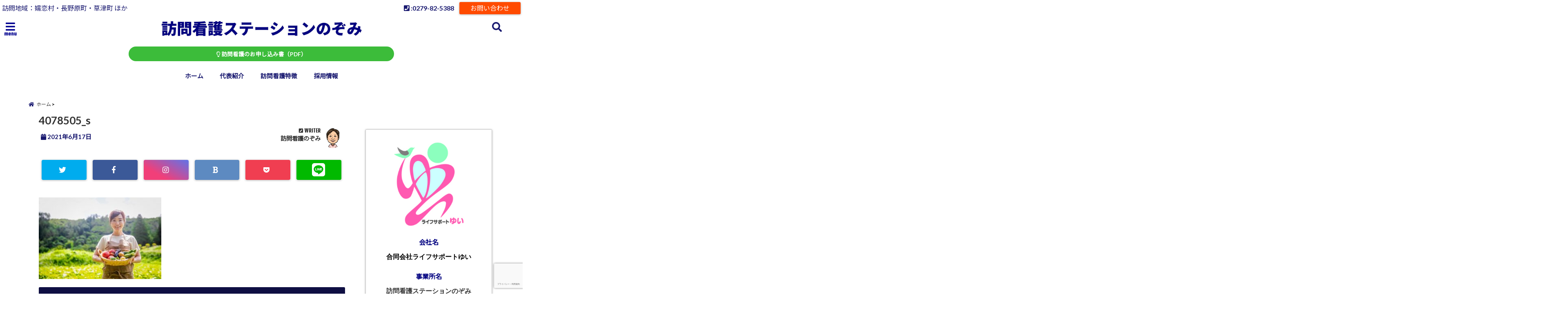

--- FILE ---
content_type: text/html; charset=UTF-8
request_url: https://houmonkango-nozomi.com/tsumagoi-ijyu-kosodate/4078505_s/
body_size: 23773
content:
<!DOCTYPE html>
<!--[if lt IE 7]> <html class="ie6" dir="ltr" lang="ja"
	prefix="og: https://ogp.me/ns#" > <![endif]-->
<!--[if IE 7]> <html class="i7" dir="ltr" lang="ja"
	prefix="og: https://ogp.me/ns#" > <![endif]-->
<!--[if IE 8]> <html class="ie" dir="ltr" lang="ja"
	prefix="og: https://ogp.me/ns#" > <![endif]-->
<!--[if gt IE 8]><!--> <html dir="ltr" lang="ja"
	prefix="og: https://ogp.me/ns#" > <!--<![endif]-->
<head>
<!--[if lt IE 9]>
<script src="https://css3-mediaqueries-js.googlecode.com/svn/trunk/css3-mediaqueries.js"></script>
<script src="https://houmonkango-nozomi.com/wp-content/themes/elephant3/js/html5shiv.js"></script>
<![endif]-->
<meta charset="UTF-8" />
<meta name="viewport" content="width=device-width,initial-scale=1.0,user-scalable=no">
<meta name="format-detection" content="telephone=no" />

<link rel="alternate" type="application/rss+xml" title="訪問看護ステーション　のぞみ RSS Feed" href="https://houmonkango-nozomi.com/feed/" />
<link rel="pingback" href="https://houmonkango-nozomi.com/xmlrpc.php" />


		<!-- All in One SEO 4.3.1.1 - aioseo.com -->
		<title>4078505_s | 訪問看護ステーション のぞみ</title>
		<meta name="robots" content="max-snippet:-1, max-image-preview:large, max-video-preview:-1" />
		<link rel="canonical" href="https://houmonkango-nozomi.com/tsumagoi-ijyu-kosodate/4078505_s/" />
		<meta name="generator" content="All in One SEO (AIOSEO) 4.3.1.1 " />
		<meta property="og:locale" content="ja_JP" />
		<meta property="og:site_name" content="訪問看護ステーションのぞみ" />
		<meta property="og:type" content="article" />
		<meta property="og:title" content="4078505_s | 訪問看護ステーション のぞみ" />
		<meta property="og:url" content="https://houmonkango-nozomi.com/tsumagoi-ijyu-kosodate/4078505_s/" />
		<meta property="fb:admins" content="100045903381010" />
		<meta property="article:published_time" content="2021-06-16T17:22:23+00:00" />
		<meta property="article:modified_time" content="2021-06-16T17:22:23+00:00" />
		<meta property="article:publisher" content="https://www.facebook.com/-111697457037187/?modal=admin_todo_tour" />
		<meta name="twitter:card" content="summary_large_image" />
		<meta name="twitter:site" content="@houkan_nozomi" />
		<meta name="twitter:title" content="4078505_s | 訪問看護ステーション のぞみ" />
		<script type="text/javascript" >
			window.ga=window.ga||function(){(ga.q=ga.q||[]).push(arguments)};ga.l=+new Date;
			ga('create', "UA-156956074-1", 'auto');
			ga('send', 'pageview');
		</script>
		<script async src="https://www.google-analytics.com/analytics.js"></script>
		<!-- All in One SEO -->

<link rel='dns-prefetch' href='//ajax.googleapis.com' />
<link rel='dns-prefetch' href='//www.google.com' />
<link rel='dns-prefetch' href='//maxcdn.bootstrapcdn.com' />
<script type="text/javascript">
window._wpemojiSettings = {"baseUrl":"https:\/\/s.w.org\/images\/core\/emoji\/14.0.0\/72x72\/","ext":".png","svgUrl":"https:\/\/s.w.org\/images\/core\/emoji\/14.0.0\/svg\/","svgExt":".svg","source":{"concatemoji":"https:\/\/houmonkango-nozomi.com\/wp-includes\/js\/wp-emoji-release.min.js?ver=6.1.9"}};
/*! This file is auto-generated */
!function(e,a,t){var n,r,o,i=a.createElement("canvas"),p=i.getContext&&i.getContext("2d");function s(e,t){var a=String.fromCharCode,e=(p.clearRect(0,0,i.width,i.height),p.fillText(a.apply(this,e),0,0),i.toDataURL());return p.clearRect(0,0,i.width,i.height),p.fillText(a.apply(this,t),0,0),e===i.toDataURL()}function c(e){var t=a.createElement("script");t.src=e,t.defer=t.type="text/javascript",a.getElementsByTagName("head")[0].appendChild(t)}for(o=Array("flag","emoji"),t.supports={everything:!0,everythingExceptFlag:!0},r=0;r<o.length;r++)t.supports[o[r]]=function(e){if(p&&p.fillText)switch(p.textBaseline="top",p.font="600 32px Arial",e){case"flag":return s([127987,65039,8205,9895,65039],[127987,65039,8203,9895,65039])?!1:!s([55356,56826,55356,56819],[55356,56826,8203,55356,56819])&&!s([55356,57332,56128,56423,56128,56418,56128,56421,56128,56430,56128,56423,56128,56447],[55356,57332,8203,56128,56423,8203,56128,56418,8203,56128,56421,8203,56128,56430,8203,56128,56423,8203,56128,56447]);case"emoji":return!s([129777,127995,8205,129778,127999],[129777,127995,8203,129778,127999])}return!1}(o[r]),t.supports.everything=t.supports.everything&&t.supports[o[r]],"flag"!==o[r]&&(t.supports.everythingExceptFlag=t.supports.everythingExceptFlag&&t.supports[o[r]]);t.supports.everythingExceptFlag=t.supports.everythingExceptFlag&&!t.supports.flag,t.DOMReady=!1,t.readyCallback=function(){t.DOMReady=!0},t.supports.everything||(n=function(){t.readyCallback()},a.addEventListener?(a.addEventListener("DOMContentLoaded",n,!1),e.addEventListener("load",n,!1)):(e.attachEvent("onload",n),a.attachEvent("onreadystatechange",function(){"complete"===a.readyState&&t.readyCallback()})),(e=t.source||{}).concatemoji?c(e.concatemoji):e.wpemoji&&e.twemoji&&(c(e.twemoji),c(e.wpemoji)))}(window,document,window._wpemojiSettings);
</script>
<style type="text/css">
img.wp-smiley,
img.emoji {
	display: inline !important;
	border: none !important;
	box-shadow: none !important;
	height: 1em !important;
	width: 1em !important;
	margin: 0 0.07em !important;
	vertical-align: -0.1em !important;
	background: none !important;
	padding: 0 !important;
}
</style>
	<link rel='stylesheet' id='sbi_styles-css' href='https://houmonkango-nozomi.com/wp-content/plugins/instagram-feed/css/sbi-styles.min.css?ver=6.1.1' type='text/css' media='all' />
<link rel='stylesheet' id='wp-block-library-css' href='https://houmonkango-nozomi.com/wp-includes/css/dist/block-library/style.min.css?ver=6.1.9' type='text/css' media='all' />
<link rel='stylesheet' id='classic-theme-styles-css' href='https://houmonkango-nozomi.com/wp-includes/css/classic-themes.min.css?ver=1' type='text/css' media='all' />
<style id='global-styles-inline-css' type='text/css'>
body{--wp--preset--color--black: #000000;--wp--preset--color--cyan-bluish-gray: #abb8c3;--wp--preset--color--white: #ffffff;--wp--preset--color--pale-pink: #f78da7;--wp--preset--color--vivid-red: #cf2e2e;--wp--preset--color--luminous-vivid-orange: #ff6900;--wp--preset--color--luminous-vivid-amber: #fcb900;--wp--preset--color--light-green-cyan: #7bdcb5;--wp--preset--color--vivid-green-cyan: #00d084;--wp--preset--color--pale-cyan-blue: #8ed1fc;--wp--preset--color--vivid-cyan-blue: #0693e3;--wp--preset--color--vivid-purple: #9b51e0;--wp--preset--gradient--vivid-cyan-blue-to-vivid-purple: linear-gradient(135deg,rgba(6,147,227,1) 0%,rgb(155,81,224) 100%);--wp--preset--gradient--light-green-cyan-to-vivid-green-cyan: linear-gradient(135deg,rgb(122,220,180) 0%,rgb(0,208,130) 100%);--wp--preset--gradient--luminous-vivid-amber-to-luminous-vivid-orange: linear-gradient(135deg,rgba(252,185,0,1) 0%,rgba(255,105,0,1) 100%);--wp--preset--gradient--luminous-vivid-orange-to-vivid-red: linear-gradient(135deg,rgba(255,105,0,1) 0%,rgb(207,46,46) 100%);--wp--preset--gradient--very-light-gray-to-cyan-bluish-gray: linear-gradient(135deg,rgb(238,238,238) 0%,rgb(169,184,195) 100%);--wp--preset--gradient--cool-to-warm-spectrum: linear-gradient(135deg,rgb(74,234,220) 0%,rgb(151,120,209) 20%,rgb(207,42,186) 40%,rgb(238,44,130) 60%,rgb(251,105,98) 80%,rgb(254,248,76) 100%);--wp--preset--gradient--blush-light-purple: linear-gradient(135deg,rgb(255,206,236) 0%,rgb(152,150,240) 100%);--wp--preset--gradient--blush-bordeaux: linear-gradient(135deg,rgb(254,205,165) 0%,rgb(254,45,45) 50%,rgb(107,0,62) 100%);--wp--preset--gradient--luminous-dusk: linear-gradient(135deg,rgb(255,203,112) 0%,rgb(199,81,192) 50%,rgb(65,88,208) 100%);--wp--preset--gradient--pale-ocean: linear-gradient(135deg,rgb(255,245,203) 0%,rgb(182,227,212) 50%,rgb(51,167,181) 100%);--wp--preset--gradient--electric-grass: linear-gradient(135deg,rgb(202,248,128) 0%,rgb(113,206,126) 100%);--wp--preset--gradient--midnight: linear-gradient(135deg,rgb(2,3,129) 0%,rgb(40,116,252) 100%);--wp--preset--duotone--dark-grayscale: url('#wp-duotone-dark-grayscale');--wp--preset--duotone--grayscale: url('#wp-duotone-grayscale');--wp--preset--duotone--purple-yellow: url('#wp-duotone-purple-yellow');--wp--preset--duotone--blue-red: url('#wp-duotone-blue-red');--wp--preset--duotone--midnight: url('#wp-duotone-midnight');--wp--preset--duotone--magenta-yellow: url('#wp-duotone-magenta-yellow');--wp--preset--duotone--purple-green: url('#wp-duotone-purple-green');--wp--preset--duotone--blue-orange: url('#wp-duotone-blue-orange');--wp--preset--font-size--small: 13px;--wp--preset--font-size--medium: 20px;--wp--preset--font-size--large: 36px;--wp--preset--font-size--x-large: 42px;}.has-black-color{color: var(--wp--preset--color--black) !important;}.has-cyan-bluish-gray-color{color: var(--wp--preset--color--cyan-bluish-gray) !important;}.has-white-color{color: var(--wp--preset--color--white) !important;}.has-pale-pink-color{color: var(--wp--preset--color--pale-pink) !important;}.has-vivid-red-color{color: var(--wp--preset--color--vivid-red) !important;}.has-luminous-vivid-orange-color{color: var(--wp--preset--color--luminous-vivid-orange) !important;}.has-luminous-vivid-amber-color{color: var(--wp--preset--color--luminous-vivid-amber) !important;}.has-light-green-cyan-color{color: var(--wp--preset--color--light-green-cyan) !important;}.has-vivid-green-cyan-color{color: var(--wp--preset--color--vivid-green-cyan) !important;}.has-pale-cyan-blue-color{color: var(--wp--preset--color--pale-cyan-blue) !important;}.has-vivid-cyan-blue-color{color: var(--wp--preset--color--vivid-cyan-blue) !important;}.has-vivid-purple-color{color: var(--wp--preset--color--vivid-purple) !important;}.has-black-background-color{background-color: var(--wp--preset--color--black) !important;}.has-cyan-bluish-gray-background-color{background-color: var(--wp--preset--color--cyan-bluish-gray) !important;}.has-white-background-color{background-color: var(--wp--preset--color--white) !important;}.has-pale-pink-background-color{background-color: var(--wp--preset--color--pale-pink) !important;}.has-vivid-red-background-color{background-color: var(--wp--preset--color--vivid-red) !important;}.has-luminous-vivid-orange-background-color{background-color: var(--wp--preset--color--luminous-vivid-orange) !important;}.has-luminous-vivid-amber-background-color{background-color: var(--wp--preset--color--luminous-vivid-amber) !important;}.has-light-green-cyan-background-color{background-color: var(--wp--preset--color--light-green-cyan) !important;}.has-vivid-green-cyan-background-color{background-color: var(--wp--preset--color--vivid-green-cyan) !important;}.has-pale-cyan-blue-background-color{background-color: var(--wp--preset--color--pale-cyan-blue) !important;}.has-vivid-cyan-blue-background-color{background-color: var(--wp--preset--color--vivid-cyan-blue) !important;}.has-vivid-purple-background-color{background-color: var(--wp--preset--color--vivid-purple) !important;}.has-black-border-color{border-color: var(--wp--preset--color--black) !important;}.has-cyan-bluish-gray-border-color{border-color: var(--wp--preset--color--cyan-bluish-gray) !important;}.has-white-border-color{border-color: var(--wp--preset--color--white) !important;}.has-pale-pink-border-color{border-color: var(--wp--preset--color--pale-pink) !important;}.has-vivid-red-border-color{border-color: var(--wp--preset--color--vivid-red) !important;}.has-luminous-vivid-orange-border-color{border-color: var(--wp--preset--color--luminous-vivid-orange) !important;}.has-luminous-vivid-amber-border-color{border-color: var(--wp--preset--color--luminous-vivid-amber) !important;}.has-light-green-cyan-border-color{border-color: var(--wp--preset--color--light-green-cyan) !important;}.has-vivid-green-cyan-border-color{border-color: var(--wp--preset--color--vivid-green-cyan) !important;}.has-pale-cyan-blue-border-color{border-color: var(--wp--preset--color--pale-cyan-blue) !important;}.has-vivid-cyan-blue-border-color{border-color: var(--wp--preset--color--vivid-cyan-blue) !important;}.has-vivid-purple-border-color{border-color: var(--wp--preset--color--vivid-purple) !important;}.has-vivid-cyan-blue-to-vivid-purple-gradient-background{background: var(--wp--preset--gradient--vivid-cyan-blue-to-vivid-purple) !important;}.has-light-green-cyan-to-vivid-green-cyan-gradient-background{background: var(--wp--preset--gradient--light-green-cyan-to-vivid-green-cyan) !important;}.has-luminous-vivid-amber-to-luminous-vivid-orange-gradient-background{background: var(--wp--preset--gradient--luminous-vivid-amber-to-luminous-vivid-orange) !important;}.has-luminous-vivid-orange-to-vivid-red-gradient-background{background: var(--wp--preset--gradient--luminous-vivid-orange-to-vivid-red) !important;}.has-very-light-gray-to-cyan-bluish-gray-gradient-background{background: var(--wp--preset--gradient--very-light-gray-to-cyan-bluish-gray) !important;}.has-cool-to-warm-spectrum-gradient-background{background: var(--wp--preset--gradient--cool-to-warm-spectrum) !important;}.has-blush-light-purple-gradient-background{background: var(--wp--preset--gradient--blush-light-purple) !important;}.has-blush-bordeaux-gradient-background{background: var(--wp--preset--gradient--blush-bordeaux) !important;}.has-luminous-dusk-gradient-background{background: var(--wp--preset--gradient--luminous-dusk) !important;}.has-pale-ocean-gradient-background{background: var(--wp--preset--gradient--pale-ocean) !important;}.has-electric-grass-gradient-background{background: var(--wp--preset--gradient--electric-grass) !important;}.has-midnight-gradient-background{background: var(--wp--preset--gradient--midnight) !important;}.has-small-font-size{font-size: var(--wp--preset--font-size--small) !important;}.has-medium-font-size{font-size: var(--wp--preset--font-size--medium) !important;}.has-large-font-size{font-size: var(--wp--preset--font-size--large) !important;}.has-x-large-font-size{font-size: var(--wp--preset--font-size--x-large) !important;}
.wp-block-navigation a:where(:not(.wp-element-button)){color: inherit;}
:where(.wp-block-columns.is-layout-flex){gap: 2em;}
.wp-block-pullquote{font-size: 1.5em;line-height: 1.6;}
</style>
<link rel='stylesheet' id='biz-cal-style-css' href='https://houmonkango-nozomi.com/wp-content/plugins/biz-calendar/biz-cal.css?ver=2.2.0' type='text/css' media='all' />
<link rel='stylesheet' id='ctf_styles-css' href='https://houmonkango-nozomi.com/wp-content/plugins/custom-twitter-feeds/css/ctf-styles.min.css?ver=2.0.5' type='text/css' media='all' />
<link rel='stylesheet' id='toc-screen-css' href='https://houmonkango-nozomi.com/wp-content/plugins/table-of-contents-plus/screen.min.css?ver=2302' type='text/css' media='all' />
<link rel='stylesheet' id='ppress-frontend-css' href='https://houmonkango-nozomi.com/wp-content/plugins/wp-user-avatar/assets/css/frontend.min.css?ver=4.7.0' type='text/css' media='all' />
<link rel='stylesheet' id='ppress-flatpickr-css' href='https://houmonkango-nozomi.com/wp-content/plugins/wp-user-avatar/assets/flatpickr/flatpickr.min.css?ver=4.7.0' type='text/css' media='all' />
<link rel='stylesheet' id='ppress-select2-css' href='https://houmonkango-nozomi.com/wp-content/plugins/wp-user-avatar/assets/select2/select2.min.css?ver=6.1.9' type='text/css' media='all' />
<link rel='stylesheet' id='wordpress-popular-posts-css-css' href='https://houmonkango-nozomi.com/wp-content/plugins/wordpress-popular-posts/assets/css/wpp.css?ver=6.1.1' type='text/css' media='all' />
<link rel='stylesheet' id='cff-css' href='https://houmonkango-nozomi.com/wp-content/plugins/custom-facebook-feed/assets/css/cff-style.min.css?ver=4.1.6' type='text/css' media='all' />
<link rel='stylesheet' id='sb-font-awesome-css' href='https://maxcdn.bootstrapcdn.com/font-awesome/4.7.0/css/font-awesome.min.css?ver=6.1.9' type='text/css' media='all' />
<link rel='stylesheet' id='style-css' href='https://houmonkango-nozomi.com/wp-content/themes/elephant3/style.css?ver=6.1.9' type='text/css' media='all' />
<link rel="https://api.w.org/" href="https://houmonkango-nozomi.com/wp-json/" /><link rel="alternate" type="application/json" href="https://houmonkango-nozomi.com/wp-json/wp/v2/media/7270" /><link rel='shortlink' href='https://houmonkango-nozomi.com/?p=7270' />
<link rel="alternate" type="application/json+oembed" href="https://houmonkango-nozomi.com/wp-json/oembed/1.0/embed?url=https%3A%2F%2Fhoumonkango-nozomi.com%2Ftsumagoi-ijyu-kosodate%2F4078505_s%2F" />
<link rel="alternate" type="text/xml+oembed" href="https://houmonkango-nozomi.com/wp-json/oembed/1.0/embed?url=https%3A%2F%2Fhoumonkango-nozomi.com%2Ftsumagoi-ijyu-kosodate%2F4078505_s%2F&#038;format=xml" />
            <style id="wpp-loading-animation-styles">@-webkit-keyframes bgslide{from{background-position-x:0}to{background-position-x:-200%}}@keyframes bgslide{from{background-position-x:0}to{background-position-x:-200%}}.wpp-widget-placeholder,.wpp-widget-block-placeholder{margin:0 auto;width:60px;height:3px;background:#dd3737;background:linear-gradient(90deg,#dd3737 0%,#571313 10%,#dd3737 100%);background-size:200% auto;border-radius:3px;-webkit-animation:bgslide 1s infinite linear;animation:bgslide 1s infinite linear}</style>
            
<style type="text/css">




/*********************************************************
　カスタマイザーのサイトカラー対応部分
*********************************************************/
/*===============================
  1-AB.ヘッダーの背景色（メインカラー）
===============================*/
#header-upper-area {
	background: -webkit-linear-gradient(left, #ffffff, #ffffff); 
	background: linear-gradient(to right, #ffffff, #ffffff); 
}

/*===============================
  2.ヘッダー部分文字色
===============================*/
#left-menu { color: #000090;}
header .sitename a { color: #000090;}
header h1 { color: #000090;}
header .descr { color: #000090;}
.menu-title { color: #000090;}
header .sitename { color: #000090;}

/*===============================
3.SP&Tablet左メニューカラー
===============================*/
.left-menu-header { background:#ffffff;}
#left-menu-wrap h4 { background:#ffffff;}

/*===============================
4.ナビメニューの文字色
===============================*/
#spnaviwrap .spnavi ul li a { color: #191970;}
#navi-large-area a { color: #191970;}
#search-button { color: #191970;}


/*===============================
  5.ナビメニューの文字色(MO)
===============================*/
#main-navigation li a:hover {color: #ffffff;}


/*===============================
  6.ナビメニュー背景色
===============================*/
#search-button{ background:#ffffff;}
.header-info{ background:#ffffff;}
#navi-large-area{ background:#ffffff;}
#spnaviwrap{ background:#ffffff;}
#under-navi{ background:#ffffff;}
/*===============================
  7.ナビメニュー背景色（MO)
===============================*/
#main-navigation li a:hover{ background:#191970;}


/*===============================
  8.ナビドロップダウン文字色
===============================*/
#main-navigation li ul li a{ color: #ffffff;}

/*===============================
  9.ナビドロップダウン背景色
===============================*/
#main-navigation li ul li a{background:#333333;}



/*===============================
  8.メインの文字色
===============================*/
body { color:#333333;}
.post h3 {	color:#333333;}

/*===============================
  9.リンク色
===============================*/
/*リンクテキストの色*/
a { color:#1688e0;
}
/*ページャー*/
.pagination span, .pagination a {color: #1688e0;}
.pagination .current {
	background-color: #1688e0;
}
#comments input[type="submit"]{
	background-color: #1688e0;
}
.kijisita-category a{background:#1688e0;}
.hashtag a {color: #1688e0;}
#prof-kijisita .prof-under-article-right-profurl a{background: #1688e0;}
.tagcloud a{background: #1688e0;}
#breadcrumb i.fa.fa-home{color: #1688e0;}
#breadcrumb i.fa.fa-folder{color: #1688e0;}
/*===============================
  10.リンク色（マウスオン）
===============================*/
/*リンクテキストの色*/
a:hover { color:#191970;}
/*ページャー*/
.pagination a:hover {background-color: #191970;}
#comments input[type="submit"]:hover{background-color: #191970;}

/*===============================
  11.ボタン型リンク色
===============================*/
/*普通のボタンの色*/
.btn-wrap a{ 
	background:#3cbc3a;
	border:2px solid #3cbc3a;
}
/*固定幅1のボタン*/
.btn-wrap.kotei1 a{ 
	background:#3cbc3a;
	border:1px solid #3cbc3a;
}

.btn-wrap.ghost a {
    border: 2px solid #3cbc3a;
    color: #3cbc3a;
}

/*===============================
  12.ボタン型リンク色(マウスオン）
===============================*/
/*普通のボタンの色*/
.btn-wrap a:hover{ 
	background:#dd3333;
	border:2px solid #dd3333;
}
/*固定幅1のボタン*/
.btn-wrap.kotei1 a:hover{ 
	background:#dd3333;
	color:#fff;
	border:1px solid #dd3333;
}
.btn-wrap.ghost a:hover {
    border: 2px solid #dd3333;
	background:#dd3333;
    color: #fff;
}

/*===============================
  13.スペシャルボタン
===============================*/
/*スペシャルボタンノーマル*/
.btn-wrap.spe a {
	border: 2px solid #e57a00;
	background-color:#e57a00;
}

.btn-wrap.spe a::before,
.btn-wrap.spe a::after {
	background: #e57a00;
}
/*スペシャルボタンノーマル2*/
.btn-wrap.spe2 a {
	border: 2px solid #e57a00;
	background-color:#e57a00;
}

.btn-wrap.spe2 a::before,
.btn-wrap.spe2 a::after {
	background: #e57a00;
}

/*ゴーストスペシャルボタン*/
.btn-wrap.ghostspe a {
	border: 2px solid #e57a00;
	color: #e57a00;
}
/*中央から出てくるボタン*/
.btn-wrap.zoomin a {
	border: 2px solid #e57a00;
	color: #e57a00;
}
.btn-wrap.zoomin a:hover::after {
	background: #e57a00;
}
.btn-wrap.zoomin a:hover {
	background-color: #e57a00;
	border-color: #e57a00;
}

/*上からパタッと出てくるボタン*/
.btn-wrap.down a{
	border: 2px solid #e57a00;
	color: #e57a00;
}
.btn-wrap.down a::after {
	background: #e57a00;
}


/*===============================
  14.スペシャルボタン（マウスオン）
===============================*/
/*スペシャルボタンノーマル*/
.btn-wrap.spe a:hover {
	border-color: #2ad3a6;
	color: #2ad3a6;
}

.btn-wrap.spe a:hover::before,
.btn-wrap.spe a:hover::after {
	background-color: #2ad3a6;
}
/*スペシャルボタンノーマル2*/
.btn-wrap.spe2 a:hover {
	border-color: #2ad3a6;
	color: #2ad3a6;
}

.btn-wrap.spe2 a:hover::before,
.btn-wrap.spe2 a:hover::after {
	background-color: #2ad3a6;
}
/*ゴーストスペシャルボタン*/
.btn-wrap.ghostspe a:hover {
	background-color: #2ad3a6;
	border-color: #2ad3a6;
}


/*===============================
  15.見出し色(H2,H3,H4)
===============================*/
.post h2{background: #191970;}
h2{background: #191970;}
.post .fukidasi h2{background: #191970;}
.post .material h2{background: #191970;}
.post .fukidasi h2:after{border-top: 15px solid #191970;}
.post .shadow h2{background: #191970;}
.post .ribbon h2{background: #191970;}
.post .ribbon h2::before,
.post .ribbon h2::after{border-top: 5px solid #191970;}
.post .ribbon h2::before{border-left: 5px solid #191970;}
.post .ribbon h2::after{border-right: 5px solid #191970;}
.post .under-gradline h2{color:#191970;}
.post .under-gradline h2:after{
	background: -moz-linear-gradient(to right, #191970, transparent);
	background: -webkit-linear-gradient(to right, #191970, transparent);
	background: linear-gradient(to right, #191970, transparent);
}
.post .first-big h2{color:#1a1a1a;}
.post .first-big h2:first-letter {
	color:#191970;
	border-bottom:solid 3px #191970;
}
.post .hamiwaku h2{
	border-top: solid 1px #191970;
	border-bottom: solid 1px #191970;
	color:#191970;
}
.post .hamiwaku h2:before,.post .hamiwaku h2:after{
	background-color: #191970;
}
.post .chapter h2{
	border:1px solid #191970;
	color:#191970;
}
.post .chapter h2::after{color: #191970;}
.post .icon h2 {background:#191970;}
.post h3 {
	border-color: #191970;
	color:#191970;
}
.post .h3underline h3 {
	border-color: #191970;
	color:#191970;
}
.post .thin-underline h3 {
	border-color: #191970;
	color:#191970;
}
.post .lh3 h3{
	border-color: #191970;
	color:#191970;
}
.post .stripes h3:after {
background: -webkit-repeating-linear-gradient(-45deg, #191970, #191970 0px, #fff 2px, #fff 2px);
background: repeating-linear-gradient(-45deg, #191970, #191970 0px, #fff 2px, #fff 2px);
}
.post .box2 h3{color: #191970;}
.post .box2 h3::before{color: #191970;}
.post .box2 h3::after{color: #A1B8D1;}
.post h4{	color:#191970;}
.post .trans-color h4{	color:#191970;}
.post .cube-icon h4{	color:#191970;}
.post .left-border h4{border-color: #191970;}
.post .left-thin-border h4{border-color: #191970;}
#newposts h4.widgettitle {
background: #191970;
}
.sankaku {
    border-top: 30px solid #191970;
}
#side aside h4{background:#191970;}

/*===============================
  16.見出し2（H2)文字色
===============================*/
h2{color: #ffffff;}
.post .material h2{color: #ffffff;}
h2.toppage{color:#1a1a1a;}
h2.archiev{color:#1a1a1a;}
.post h2{color: #ffffff;}
.post .ribbon h2{color: #ffffff;}
.post .icon h2 {color: #ffffff;}
.post .icon h2:before{color: #ffffff;}
#newposts h4.widgettitle {color: #ffffff;}
#side aside h4{color: #ffffff;}
#newposts h4.widgettitle span{color: #ffffff;}

/*===============================
  17.ポイントカラー背景色
===============================*/
ul.breadcrumb li:first-child a:before{color: #191970;}
.category_info p{background: #191970;}
.prof-under-article{background: #191970;}
#prof-kijisita{background: #191970;}
.blogbox p { color: #191970;}
.koukai { color: #191970;}
.koushin { color: #191970;}
#kanren .clearfix dt .blog_info {background: #191970;}
.post ul li:before {background: #191970;}
ol li:before  {color: #191970;}
.page-template-page-one-column main ul li:before {background: #191970;}
.page-template-page-one-column main ol li:before {color: #191970;}
.blog-card-title::before {background: #191970;}
.share-wrap{background: #191970;}
.p-entry__push {background: #191970;}
.p-shareButton__a-cont{background: #191970;}
.flow {background: #191970;}
#toc_container p.toc_title{background: #191970;}
#toc_container p.toc_title:before{color: #191970;}
/*固定幅2のボタン*/
.btn-wrap.kotei2 a{ 
	background:#191970;
	border:1px solid #191970;
}
.btn-wrap.kotei2 a:hover{ 
	color:#191970;
	border:1px solid #191970;
}
.prev dt{background: #191970;}
.next dt{background: #191970;}
#topnews .clearfix dd .blog_info p{color: #191970;}
.readmore.wide-card{ color: #191970;}
#newposts span{ color: #191970;}
/*===============================
  18.ポイントカラー文字色
===============================*/
.category_info p{ color: #ffffff;}
.prof-under-article-title{ color: #ffffff;}
.blog-card-title::before{ color: #ffffff;}
.p-entry__push{ color: #ffffff;}
.p-entry__note{ color: #ffffff;}
.p-shareButton__a-cont__btn p{ color: #ffffff;}
.prev dt a{ color: #ffffff;}
.next dt a{ color: #ffffff;}
.prof-under-article{ color: #ffffff;}
.prof-under-article-right-sns a{ color: #ffffff;}
.prof-under-article-name a{ color: #ffffff;}
/*===============================
  19.CTA背景色
===============================*/
#cta-area{
	border-color:#000090;
	background:#000090;
}

/*===============================
  20.フッター背景色
===============================*/
#footer {	background: #191970;
	}

/*===============================
  21.フッター文字色
===============================*/
/*フッターの見出し*/
#footer h4 {
	color: #ffffff;
}
#footer h4 a {
	color: #ffffff;
}
/*フッターナビの色*/
#footer-navigation li a{
	color: #ffffff;
}

/*フッターリスト表示*/ 
#footer_w ul li {
	color: #ffffff;
}
/* フッターcopyrightの文字色 */
#footer .copy {
	color: #ffffff;
}
/* フッターのテキストの色　*/
#footer p {
	color:#ffffff;
}
/*　フッターのリンクテキストマウスオン時の色　*/	
#footer_w a:hover {
		color: #ffffff;
	}
/*===============================
  22.フッターリンク文字色
===============================*/
/*　フッターのリンクテキストの色　*/	
#footer_w a {
		color: #ffffff;
	}
/*　フッターのサイトタイトル色　*/	
#footer .copy a {
		color: #ffffff;
	}
/*　フッターのリストの点の色　*/	
#footer_w ul li a:before {
		color: #ffffff;
}
/*===============================
  23.フッターコピーライト部分背景色
===============================*/
#copy{background:#000090;}

/*===============================
  24.上へボタンの背景色
===============================*/
#page-top a{background:#dd3333;}

/*===============================
  25.ヘッダーお知らせ色
===============================*/
.header-info a{	background: #3cbc3a;}

/*===============================
  26.ヘッダーお知らせ色（マウスオン）
===============================*/
.header-info a:hover{	background: #191970;}



/*===============================
  27.トップページ最新記事カード色
===============================*/
#topnews dl.clearfix{background: #cdffc4;}
#newposts dl.clearfix{background: #cdffc4;}
	
/*===============================
  28.トップページ最新記事カード文字色
===============================*/
#topnews .clearfix dd h3 a{color: #000000;}
#newposts dl dd a{color: #000000;}



/*===============================
  31.32.ビジネスメニューの色
===============================*/
.header-contact{background: #ffffff;}
.contact-message{color: #191970;}
.contact-tel a{color:#fff;}

/*33背景色*/
body{background:#ffffff;}

/**********************************
 カスタマイザーの切替え部分反映用
**********************************/
/*アイキャッチ画像右上のプロフィール表示・非表示*/
.writer {display:}
/*アイキャッチ画像直後のプロフィール表示・非表示*/
#prof-upper-article{display:none;}
/*記事下のプロフィール表示・非表示*/
#prof-kijisita{display:;}
/*この記事気に入ったらいいね表示・非表示*/
.share-wrap{display:;}


/*ヘッダーのサブタイトルキャッチコピー部分の表示・非表示*/
header .descr {display:none;}
.header-fixed-area-desc {display:none;}

/*SP・Tablet用のナビ部分の表示・非表示*/
.spnavi {display:;}
.header-fixed-area-spnavi {display:;}

/*モバイルのフッターメニューの表示・非表示*/
#footer-kotei {display:;}

/*モバイルのフッターインスタボタンの表示・非表示*/
#instagram-box {display:;}

/*コメント部分の表示・非表示*/
#comments {display:;}

/*サイト全体のフォント変更*/
body{	font-family:;	}

/*投稿日表示・非表示*/
.blogbox{display:;}
#topnews .clearfix dd .blog_info p{display:;}

/*前の記事へ次の記事へ表示・非表示*/
#p-navi{display:;}

/*関連記事表示・非表示*/
#kijisita-wrap{display:;}

/*アイキャッチ画像表示・非表示*/
#eyecatch{display:;}

/*パンくずの表示位置*/
#breadcrumb{max-width:1200px;}

/*ビジネスメニュー部分表示・非表示*/
.header-contact{display:;}
/*ビジネスメニューボタン表示・非表示*/
.contact-tel{display:;}
.contact-line{display:none;}
.contact-mail{display:;}

@media only screen and (min-width: 781px) {
.contact-tel a{color: #191970;}
}
</style>

<style type="text/css">.broken_link, a.broken_link {
	text-decoration: line-through;
}</style><link rel="icon" href="https://houmonkango-nozomi.com/wp-content/uploads/2020/01/cropped-yuilogo.pinkgreen-32x32.jpg" sizes="32x32" />
<link rel="icon" href="https://houmonkango-nozomi.com/wp-content/uploads/2020/01/cropped-yuilogo.pinkgreen-192x192.jpg" sizes="192x192" />
<link rel="apple-touch-icon" href="https://houmonkango-nozomi.com/wp-content/uploads/2020/01/cropped-yuilogo.pinkgreen-180x180.jpg" />
<meta name="msapplication-TileImage" content="https://houmonkango-nozomi.com/wp-content/uploads/2020/01/cropped-yuilogo.pinkgreen-270x270.jpg" />



<!-- OGP -->
<meta property="og:type" content="website">
<meta property="og:description" content="">
<meta property="og:title" content="4078505_s">
<meta property="og:url" content="https://houmonkango-nozomi.com/tsumagoi-ijyu-kosodate/4078505_s/">
<meta property="og:image" content="https://houmonkango-nozomi.com/wp-content/themes/elephant3/images/og-image.jpg">
<meta property="og:site_name" content="訪問看護ステーション　のぞみ">
<meta property="og:locale" content="ja_JP" />
<meta property="fb:admins" content="280000225843319">
<meta property="fb:app_id" content="1760580897575502">
<!-- /OGP -->
<!-- その他 -->

</head>


<body class="attachment attachment-template-default single single-attachment postid-7270 attachmentid-7270 attachment-jpeg">
<div id="totalcover">
<!-- Facebookのこの記事気に入ったらいいね用 -->
<div id="fb-root"></div>
<script>(function(d, s, id) {
  var js, fjs = d.getElementsByTagName(s)[0];
  if (d.getElementById(id)) return;
  js = d.createElement(s); js.id = id;
  js.src = "//connect.facebook.net/ja_JP/sdk.js#xfbml=1&version=v2.9&appId=1791998471112354";
  fjs.parentNode.insertBefore(js, fjs);
}(document, 'script', 'facebook-jssdk'));</script>
<!-- /Facebookのこの記事気に入ったらいいね用 -->

<!-- お問い合わせ -->
<div class="header-contact clearfix">
	<div class="contact-message">訪問地域：嬬恋村・長野原町・草津町 ほか　</div>
	<div class="contact-mail"><a href=" https://houmonkango-nozomi.com/contact/">お問い合わせ</a></div>
	<div class="contact-line"><a href="https://line.me/R/ti/p/%40" target="_blank">LINE</a></div>
	<div class="contact-tel"><a href="tel:0279-82-5388"><i class="fas fa-phone-square"></i> :0279-82-5388</a></div>
</div>
<!-- ヘッダーエリアカバー -->
<div id="header-upper-area" class="total-flat">
<header> 
<!-- キャプション -->
	    <p class="descr none">
        </p>
	<!-- キャッチコピー -->
<!-- ロゴ・タイトルエリア -->		
<div id="logo-area">
	<!-- 左ハンバーガーメニュー -->
<input type="checkbox" id="start-menu">
<label for="start-menu">
	<div id="left-menu" class="ripple"><i class="fa fa-bars" aria-hidden="true"></i></div>
		<div class="left-menu-close total-flat">×</div>
		<div class="menu-title"><span class="gf">menu</span></div>
	
</label> 
	<!-- 開いたときのメニュー -->
			<div id="left-menu-wrap">
				<div class="left-menu-header">
				<p class="sitename">
 			      		        <img alt="訪問看護ステーション　のぞみ" src="https://houmonkango-nozomi.com/wp-content/uploads/2021/04/1075bdda18b6c65cec6321ecf2d1fed1-scaled.jpg" />
   				    			</p>	
				</div>
				<div class="left-menu-style">
				<div class="menu-%e5%b7%a6%e3%83%a1%e3%83%8b%e3%83%a5%e3%83%bc-container"><ul id="menu-%e5%b7%a6%e3%83%a1%e3%83%8b%e3%83%a5%e3%83%bc" class="menu"><li id="menu-item-103" class="menu-item menu-item-type-custom menu-item-object-custom menu-item-home menu-item-103"><a href="https://houmonkango-nozomi.com/">ホーム</a></li>
<li id="menu-item-193" class="menu-item menu-item-type-post_type menu-item-object-page menu-item-193"><a href="https://houmonkango-nozomi.com/introduce/">訪問看護ステーションのぞみ【代表紹介】</a></li>
<li id="menu-item-115" class="menu-item menu-item-type-post_type menu-item-object-page menu-item-115"><a href="https://houmonkango-nozomi.com/service/">のぞみの訪問看護</a></li>
<li id="menu-item-543" class="menu-item menu-item-type-post_type menu-item-object-page menu-item-543"><a href="https://houmonkango-nozomi.com/contact2/">訪問看護のご相談・依頼</a></li>
<li id="menu-item-1676" class="menu-item menu-item-type-post_type menu-item-object-page menu-item-has-children menu-item-1676"><a href="https://houmonkango-nozomi.com/recruit2020/">採用情報</a>
<ul class="sub-menu">
	<li id="menu-item-1677" class="menu-item menu-item-type-post_type menu-item-object-page menu-item-1677"><a href="https://houmonkango-nozomi.com/recruit-entry/">採用応募エントリー</a></li>
	<li id="menu-item-1678" class="menu-item menu-item-type-post_type menu-item-object-page menu-item-1678"><a href="https://houmonkango-nozomi.com/staff/">訪問看護のぞみ【看護師】インタビュー</a></li>
</ul>
</li>
<li id="menu-item-102" class="menu-item menu-item-type-post_type menu-item-object-page menu-item-102"><a href="https://houmonkango-nozomi.com/contact/">お問い合わせ</a></li>
<li id="menu-item-116" class="menu-item menu-item-type-post_type menu-item-object-page menu-item-116"><a href="https://houmonkango-nozomi.com/aboutus/">会社概要</a></li>
<li id="menu-item-114" class="menu-item menu-item-type-post_type menu-item-object-page menu-item-privacy-policy menu-item-114"><a href="https://houmonkango-nozomi.com/privacy-policy/">プライバシーポリシー</a></li>
</ul></div>				</div>
											 <div class="left-menu-yohaku"></div>
			 </div>
	<!-- 開いたときのメニュー -->		 
<!-- /左ハンバーガーメニュー -->	<!-- ロゴ又はブログ名 -->
	<div id="logo" class="none">
    <p class="sitename"><a class="gf" href="https://houmonkango-nozomi.com/">
        <img alt="訪問看護ステーション　のぞみ" src="https://houmonkango-nozomi.com/wp-content/uploads/2021/04/1075bdda18b6c65cec6321ecf2d1fed1-scaled.jpg" />
        </a></p>	
	</div>


<!-- モーダル検索 -->
	<input type="checkbox" id="start-search">
	<label for="start-search">
  		 <div id="search-button" class="ripple total-flat"><i class="fa fa-search ripple" aria-hidden="true"></i></div>
		 <div id="search-button-close">×</div>
	</label> 
			<!-- 開いたときの検索フォーム -->
			<div id="search-wrap">
			<div id="search" class="total-flat">
  <form method="get" id="searchform" action="https://houmonkango-nozomi.com/">
    <label class="hidden" for="s">
          </label>
    <input type="text" placeholder="サイト内を検索"　value=""  name="s" id="s" />
<button type="submit" id="searchsubmit" value="Search"><i class="fas fa-search"></i></button>
</form>
</div>	
			</div>
			<!-- 開いたときの検索フォーム -->
<!-- /モーダル検索 -->

</div>
<!-- /ロゴ・タイトル・ナビエリア -->
<!-- ここで一旦フロートクリア -->
<div class="clear">
</div>
<!-- /ここで一旦フロートクリア -->
</header>
</div>
<!-- /header-upper-area -->
<div class="header-fixed-area-desc"></div>
<div class="header-fixed-area-main"></div>
<!--ヘッダー上お知らせ-->
<div class="header-info total-flat"><a href="https://houmonkango-nozomi.com/nozomi01.pdf" class="ripple"><i class="far fa-lightbulb"></i> 訪問看護のお申し込み書（PDF）</a></div>
<!--ヘッダー上お知らせ-->
	<!--ナビメニューエリア-->
<div id="navi-large-area" class="smanone">
	<!-- ナビメニュー -->
	<div id="navi-area">
    <nav id="main-navigation" class="smanone clearfix">
    <div class="menu-%e3%83%a1%e3%82%a4%e3%83%b3%e3%83%a1%e3%83%8b%e3%83%a5%e3%83%bc-container"><ul id="menu-%e3%83%a1%e3%82%a4%e3%83%b3%e3%83%a1%e3%83%8b%e3%83%a5%e3%83%bc" class="menu"><li id="menu-item-113" class="menu-item menu-item-type-custom menu-item-object-custom menu-item-home menu-item-113"><a href="https://houmonkango-nozomi.com/">ホーム</a></li>
<li id="menu-item-191" class="menu-item menu-item-type-post_type menu-item-object-page menu-item-191"><a href="https://houmonkango-nozomi.com/introduce/">代表紹介</a></li>
<li id="menu-item-111" class="menu-item menu-item-type-post_type menu-item-object-page menu-item-111"><a href="https://houmonkango-nozomi.com/service/">訪問看護特徴</a></li>
<li id="menu-item-1642" class="menu-item menu-item-type-post_type menu-item-object-page menu-item-1642"><a href="https://houmonkango-nozomi.com/recruit2020/">採用情報</a></li>
</ul></div>    </nav>

	</div>
	<!-- ナビメニュー -->
</div>
<!--/ナビメニューエリア-->
	<!-- スマホナビ --> 
<div id="spnaviwrap" class="pcnone">
	<div class="spnavi">
 	<nav id="main-navigation" class="pcnone clearfix">
	<div class="menu-%e3%83%a1%e3%82%a4%e3%83%b3%e3%83%a1%e3%83%8b%e3%83%a5%e3%83%bc-container"><ul id="menu-%e3%83%a1%e3%82%a4%e3%83%b3%e3%83%a1%e3%83%8b%e3%83%a5%e3%83%bc-1" class="menu"><li class="menu-item menu-item-type-custom menu-item-object-custom menu-item-home menu-item-113"><a href="https://houmonkango-nozomi.com/">ホーム</a></li>
<li class="menu-item menu-item-type-post_type menu-item-object-page menu-item-191"><a href="https://houmonkango-nozomi.com/introduce/">代表紹介</a></li>
<li class="menu-item menu-item-type-post_type menu-item-object-page menu-item-111"><a href="https://houmonkango-nozomi.com/service/">訪問看護特徴</a></li>
<li class="menu-item menu-item-type-post_type menu-item-object-page menu-item-1642"><a href="https://houmonkango-nozomi.com/recruit2020/">採用情報</a></li>
</ul></div>	</nav>
	</div>
</div>
<!-- /スマホナビ --> 
<!--ヘッダー画像-->
<!-- /ヘッダー画像 --> 
		<div id="under-navi"></div>
			<div id="wrapper"><div id="content">
  <div id="contentInner" class="total-flat">
<!--ぱんくず -->
<div id="breadcrumb">
<ul class="breadcrumb" itemscope itemtype="http://schema.org/BreadcrumbList"><li itemprop="itemListElement" itemscope itemtype="http://schema.org/ListItem"><a href="https://houmonkango-nozomi.com" itemprop="item"><span itemprop="name">ホーム</span></a><meta itemprop="position" content="1" /></li><li itemprop="itemListElement" itemscope itemtype="http://schema.org/ListItem"><a href="https://houmonkango-nozomi.com/tsumagoi-ijyu-kosodate/4078505_s/" itemprop="item"><span itemprop="name">4078505_s | 訪問看護ステーション のぞみ</span></a><meta itemprop="position" content="2" /></li></ul>
</div>
<div class="clearfix"></div>
<!--/ ぱんくず --> 
<main class="">
 <article>
  <div class="post"> 
	<div class="post-inner">
	<div id="container" class="fukidasi  "> 
<!? ここから記事タイトル上ウィジェット ?>
<div id="up-articles" class="smanone">
          </div>
<div id="up-articles-sp" class="pcnone">
          </div>
<!? ここまで記事タイトル上ウィジェット ?>

          <!--ループ開始 -->
          	
          <h1 class="entry-title">
            4078505_s          </h1>
<div class="titie-sita-area">
  <div class="blogbox">
	<div class="koukai"><i class="fas fa-calendar"></i>  
       <time class="published" datetime="2021年6月17日"> 2021年6月17日</time>
	</div>
	<div class="koushin">
<!-- update date -->
    </div>
 </div>	
	<div class="writer">
	    <div class="writer-img"><img alt='アバター画像' src='https://houmonkango-nozomi.com/wp-content/uploads/2020/02/7e63e7a4a87609fe467487c05e9668d9-150x150.png' srcset='https://houmonkango-nozomi.com/wp-content/uploads/2020/02/7e63e7a4a87609fe467487c05e9668d9-250x250.png 2x' class='avatar avatar-100 photo' height='100' width='100' loading='lazy' decoding='async'/></div>
		<div class="writer-title"><i class="fa fa-pencil-square" aria-hidden="true"></i> <span class="gf">WRITER</span> </div>
		<div class="writer-name"><a href="https://houmonkango-nozomi.com/author/nozomi/" title="訪問看護のぞみ の投稿" rel="author">訪問看護のぞみ</a></div>
	</div>
</div>
<!? ここからアイキャッチ画像 ?>
<div id="eyecatch" class="animated fadeIn">
　<div class="ec-position">
   </div>
</div>
<!? ここまでアイキャッチ画像 ?>
<div class="kijisita-sns-button">

<div class="share animated fadeIn">

 

<div class="sns ">
<ul class="clearfix">
<!--ツイートボタン-->
<li class="twitter ripple  "> 
<a href="http://twitter.com/intent/tweet?url=https%3A%2F%2Fhoumonkango-nozomi.com%2Ftsumagoi-ijyu-kosodate%2F4078505_s%2F&text=4078505_s&via=houkan_nozomi&tw_p=tweetbutton" target="_blank"><span class="sns-icon"><i class="fab fa-twitter"></i></span><span class="sns-count"></span></a>
</li>

<!--Facebookボタン-->      
<li class="facebook ripple  ">       
<a href="http://www.facebook.com/sharer.php?src=bm&u=https%3A%2F%2Fhoumonkango-nozomi.com%2Ftsumagoi-ijyu-kosodate%2F4078505_s%2F&t=4078505_s" onclick="javascript:window.open(this.href, '', 'menubar=no,toolbar=no,resizable=yes,scrollbars=yes,height=300,width=600');return false;"><span class="sns-icon"><i class="fab fa-facebook-f"></i></span><span class="sns-count"></span></a>
</li>
      
<!--Instagramボタン-->
<li class="instagram ripple  ">
<a href="https://www.instagram.com/houmon.kango.nozomi" target="_blank" rel="noopener noreferrer"><span class="sns-icon"><i class="fab fa-instagram"></i></span></a>
</li>

<!--はてブボタン-->  
<li class="hatebu ripple  "> 
<a href="http://b.hatena.ne.jp/add?mode=confirm&url=https%3A%2F%2Fhoumonkango-nozomi.com%2Ftsumagoi-ijyu-kosodate%2F4078505_s%2F" onclick="javascript:window.open(this.href, '', 'menubar=no,toolbar=no,resizable=yes,scrollbars=yes,height=400,width=510');return false;" ><span class="sns-icon"><i class="fas fa-bold"></i></span><span class="sns-count"></span></a>
</li>

<!--ポケットボタン-->      
<li class="pocket ripple  ">
<a href="http://getpocket.com/edit?url=https%3A%2F%2Fhoumonkango-nozomi.com%2Ftsumagoi-ijyu-kosodate%2F4078505_s%2F&title=4078505_s" target="_blank" rel="noopener noreferrer"><span class="sns-icon"><i class="fab fa-get-pocket"></i></span><span class="sns-count"></span></a>
</li>

<!--LINEボタン-->   
<li class="line ripple  ">
<a href="http://line.me/R/msg/text/?4078505_s%0Ahttps%3A%2F%2Fhoumonkango-nozomi.com%2Ftsumagoi-ijyu-kosodate%2F4078505_s%2F" target="_blank" rel="noopener noreferrer"><i class="fab fa-line"></i></a>
</li>  

</ul>  
</div>

</div></div>
<!? ここからアイキャッチ下 ?>
<div id="under-eyecatch" class="smanone">
          </div>
<div id="under-eyecatch-sp" class="pcnone">
          </div>
<!? ここまでアイキャッチ下 ?>
<!-- この記事を書いた人【記事上】　ここから -->
<div id="prof-upper-article">
<div class="prof-under-article clearfix total-flat">
	<div class="prof-under-article-title">
	<i class="fa fa-pencil-square" aria-hidden="true"></i>この記事を書いている人 - <span class="gf">WRITER</span> -
	</div>
	<div class="prof-under-article-left">
	<img alt='アバター画像' src='https://houmonkango-nozomi.com/wp-content/uploads/2020/02/7e63e7a4a87609fe467487c05e9668d9-150x150.png' srcset='https://houmonkango-nozomi.com/wp-content/uploads/2020/02/7e63e7a4a87609fe467487c05e9668d9-300x300.png 2x' class='avatar avatar-150 photo' height='150' width='150' loading='lazy' decoding='async'/>		<div class="prof-under-article-name">
		<a href="https://houmonkango-nozomi.com/author/nozomi/" title="訪問看護のぞみ の投稿" rel="author">訪問看護のぞみ</a>		</div>
	</div>
	<div class="prof-under-article-right">
		<div class="prof-under-article-right-sns">
<a href="https://twitter.com/houkan_nozomi" target="_blank" rel="noopener noreferrer"><i class="fab fa-twitter"></i></a>
<a href="https://www.facebook.com/profile.php?id=100045903381010" target="_blank" rel="noopener noreferrer"><i class="fab fa-facebook-f"></i></a>
<a href="https://www.instagram.com/houmon.kango.nozomi/?hl=ja" target="_blank" rel="noopener noreferrer"><i class="fab fa-instagram"></i></a>
<a href="https://www.youtube.com/channel/UCk5T3Z9DgxXc2fElQzSR5tg?view_as=subscriber" target="_blank" rel="noopener noreferrer"><i class="fab fa-youtube"></i></a>
		</div>
		<div class="prof-under-article-right-description ">
			群馬県嬬恋村にある訪問看護ステーションのぞみです。2015年7月に開業しました。訪問対象地域は嬬恋村・長野原町・草津町です。雄大な浅間山がある自然豊かなこの地域で「自分らしく生きたい」と願うご利用者の療養生活やそれを支えるご家族の支援を主治医の指示のもとで行っています。		</div>
		<div class="prof-under-article-right-profurl">
						<a href="https://houmonkango-nozomi.com/introduce/" target="_blank"><i class="fa fa-angle-double-right" aria-hidden="true"></i> 詳しいプロフィールはこちら</a>
					</div>
	</div>	
</div>
</div>
<!-- この記事を書いた人【記事上】ここまで -->   
          <p class="attachment"><a href='https://houmonkango-nozomi.com/wp-content/uploads/2021/06/4078505_s.jpg'><img width="300" height="200" src="https://houmonkango-nozomi.com/wp-content/uploads/2021/06/4078505_s-300x200.jpg" class="attachment-medium size-medium" alt="" decoding="async" loading="lazy" srcset="https://houmonkango-nozomi.com/wp-content/uploads/2021/06/4078505_s-300x200.jpg 300w, https://houmonkango-nozomi.com/wp-content/uploads/2021/06/4078505_s-390x260.jpg 390w, https://houmonkango-nozomi.com/wp-content/uploads/2021/06/4078505_s-250x167.jpg 250w, https://houmonkango-nozomi.com/wp-content/uploads/2021/06/4078505_s-175x117.jpg 175w, https://houmonkango-nozomi.com/wp-content/uploads/2021/06/4078505_s-150x100.jpg 150w, https://houmonkango-nozomi.com/wp-content/uploads/2021/06/4078505_s.jpg 640w" sizes="(max-width: 300px) 100vw, 300px" /></a></p>
                    <aside>
<!? ここから記事終わり宣伝 ?>
<div id="down-articles">
          </div>
<!? ここまで記事終わり宣伝 ?>
<!-- 記事がよかったらいいね　ここから -->   
<div class="share-wrap total-flat"><div class="share-img">
</div>
<div class="share-right">
<p>＼フォローお願いします／</p>
<div class="share-right-inner">
<div class="tw-follow"><a href="https://twitter.com/houkan_nozomi?ref_src=twsrc%5Etfw" class="twitter-follow-button" data-show-count="true">Follow</a><script async src="https://platform.twitter.com/widgets.js" charset="utf-8"></script></div>
<div class="fb-follow"><div class="fb-like" data-href="https://www.facebook.com/houmonkango.nozomi/" data-layout="button_count" data-action="like" data-show-faces="false" data-share="false"></div>
<span class="p-shareButton__fb-unable"></span></div><div class="feedly">
<a href="https://feedly.com/i/subscription/feed/https://houmonkango-nozomi.com/feed"  target="blank"><i class="fa fa-rss"></i>&nbsp;feedly&nbsp; </a>
</div> 
</div>
</div>
 </div><!-- 記事がよかったらいいね　ここまで --><div class="kijisita-sns-button">

<div class="share animated fadeIn">

 

<div class="sns ">
<ul class="clearfix">
<!--ツイートボタン-->
<li class="twitter ripple  "> 
<a href="http://twitter.com/intent/tweet?url=https%3A%2F%2Fhoumonkango-nozomi.com%2Ftsumagoi-ijyu-kosodate%2F4078505_s%2F&text=4078505_s&via=houkan_nozomi&tw_p=tweetbutton" target="_blank"><span class="sns-icon"><i class="fab fa-twitter"></i></span><span class="sns-count"></span></a>
</li>

<!--Facebookボタン-->      
<li class="facebook ripple  ">       
<a href="http://www.facebook.com/sharer.php?src=bm&u=https%3A%2F%2Fhoumonkango-nozomi.com%2Ftsumagoi-ijyu-kosodate%2F4078505_s%2F&t=4078505_s" onclick="javascript:window.open(this.href, '', 'menubar=no,toolbar=no,resizable=yes,scrollbars=yes,height=300,width=600');return false;"><span class="sns-icon"><i class="fab fa-facebook-f"></i></span><span class="sns-count"></span></a>
</li>
      
<!--Instagramボタン-->
<li class="instagram ripple  ">
<a href="https://www.instagram.com/houmon.kango.nozomi" target="_blank" rel="noopener noreferrer"><span class="sns-icon"><i class="fab fa-instagram"></i></span></a>
</li>

<!--はてブボタン-->  
<li class="hatebu ripple  "> 
<a href="http://b.hatena.ne.jp/add?mode=confirm&url=https%3A%2F%2Fhoumonkango-nozomi.com%2Ftsumagoi-ijyu-kosodate%2F4078505_s%2F" onclick="javascript:window.open(this.href, '', 'menubar=no,toolbar=no,resizable=yes,scrollbars=yes,height=400,width=510');return false;" ><span class="sns-icon"><i class="fas fa-bold"></i></span><span class="sns-count"></span></a>
</li>

<!--ポケットボタン-->      
<li class="pocket ripple  ">
<a href="http://getpocket.com/edit?url=https%3A%2F%2Fhoumonkango-nozomi.com%2Ftsumagoi-ijyu-kosodate%2F4078505_s%2F&title=4078505_s" target="_blank" rel="noopener noreferrer"><span class="sns-icon"><i class="fab fa-get-pocket"></i></span><span class="sns-count"></span></a>
</li>

<!--LINEボタン-->   
<li class="line ripple  ">
<a href="http://line.me/R/msg/text/?4078505_s%0Ahttps%3A%2F%2Fhoumonkango-nozomi.com%2Ftsumagoi-ijyu-kosodate%2F4078505_s%2F" target="_blank" rel="noopener noreferrer"><i class="fab fa-line"></i></a>
</li>  

</ul>  
</div>

</div></div>
<!-- 記事終わりカテゴリーとタグ -->
<div class="kijisita-category">
	</div>
<div class="hashtag">
	</div>  
<!-- /記事終わりカテゴリーとタグ -->
 	 </div>
    <!--/#container--> 





<!? ここからCTA ?>
<div id="cta-area" class="">
<div class="cta">
     <div class="textwidget"><p style="text-align: center;"><div class="colwrap clearfix"><div class="col2"><span style="color: #ffffff;"><span style="font-size: 14pt;"><strong>群馬県嬬恋村にある<br />
</strong></span><span style="font-size: 14pt;"><strong>訪問看護ステーション</strong></span></span><span style="font-size: 14pt;"><strong><span style="color: #ffffff;">のぞみは</span><br />
</strong></span><span style="color: #ffffff;"><span style="color: #000000;"><span style="font-size: 14pt;"><strong><br />
</strong></span><span style="font-size: 14pt;"><strong><span style="text-decoration: underline; color: #ffff00;">24時間365日対応</span><span style="color: #ffffff;">で</span><br />
</strong></span></span><span style="font-size: 14pt;"><strong><span style="color: #ffffff;">訪問看護を行なっています。</span></p>
<p></strong></span><span style="font-size: 14pt;"><strong>【訪問看護対象地域】<br />
</strong></span><span style="font-size: 14pt;"><strong>嬬恋村・長野原町<br />
</strong></span><span style="font-size: 14pt;"><strong>草津町　ほか</strong></span></span></div><div class="col2"></p>
<p><img class="aligncenter wp-image-120 size-large" src="https://houmonkango-nozomi.com/wp-content/uploads/2020/01/japan-4588652_1280-1024x682.jpg" alt="" width="1024" height="682" /></p>
<p style="text-align: center;"></div></div><span style="color: #ffffff;"><strong><span style="font-size: 14pt;">訪問看護のお問合わせは<br />
</span></strong><strong><span style="font-size: 14pt;">こちらから↓</span></strong></span><div class="btn-wrap  align  "><span style="color: #ffffff;"><a style="color: #ffffff;" href="https://houmonkango-nozomi.com/contact/"><span style="font-size: 18pt;"><strong>お問い合わせ</strong></span></a></span></div><div class="btn-wrap  align  "><span style="font-size: 14pt; color: #ffffff;"><strong><a style="color: #ffffff;" href="https://houmonkango-nozomi.com/nozomi01.pdf">訪問看護申込書</a></strong></span></div><span style="color: #ffffff;"><span style="font-size: 14pt;"><strong>電話FAX　0279−82−5388<br />
</strong></span><span style="font-size: 14pt;"><strong>月曜日〜土曜日　<br />
</strong></span><span style="font-size: 14pt;"><strong>8時30分〜17時30分</strong></span></span></p>
</div>     </div>
</div>
<!? ここまでCTA ?>
<!-- この記事を書いた人【記事下】ここから -->
<div id="prof-kijisita" class="total-flat">
<div id="prof-kijisita-inner">
<div class="prof-under-article clearfix">
	<div class="prof-under-article-title">
	<i class="fa fa-pencil-square" aria-hidden="true"></i>この記事を書いている人 - <span class="gf">WRITER</span> -
	</div>
		<div class="prof-under-article-left">
		<img alt='アバター画像' src='https://houmonkango-nozomi.com/wp-content/uploads/2020/02/7e63e7a4a87609fe467487c05e9668d9-250x250.png' srcset='https://houmonkango-nozomi.com/wp-content/uploads/2020/02/7e63e7a4a87609fe467487c05e9668d9-768x768.png 2x' class='avatar avatar-250 photo' height='250' width='250' loading='lazy' decoding='async'/>			<div class="prof-under-article-name">
			<a href="https://houmonkango-nozomi.com/author/nozomi/" title="訪問看護のぞみ の投稿" rel="author">訪問看護のぞみ</a>			</div>
		</div>
		<div class="prof-under-article-right">
			<div class="prof-under-article-right-sns">
<a href="https://twitter.com/houkan_nozomi" target="_blank" rel="noopener noreferrer"><i class="fab fa-twitter"></i></a>
<a href="https://www.facebook.com/profile.php?id=100045903381010" target="_blank" rel="noopener noreferrer"><i class="fab fa-facebook-f"></i></a>
<a href="https://www.instagram.com/houmon.kango.nozomi/?hl=ja" target="_blank" rel="noopener noreferrer"><i class="fab fa-instagram"></i></a>
<a href="https://www.youtube.com/channel/UCk5T3Z9DgxXc2fElQzSR5tg?view_as=subscriber" target="_blank" rel="noopener noreferrer"><i class="fab fa-youtube"></i></a>
			</div>
			<div class="prof-under-article-right-description">
			群馬県嬬恋村にある訪問看護ステーションのぞみです。2015年7月に開業しました。訪問対象地域は嬬恋村・長野原町・草津町です。雄大な浅間山がある自然豊かなこの地域で「自分らしく生きたい」と願うご利用者の療養生活やそれを支えるご家族の支援を主治医の指示のもとで行っています。			</div>
			<div class="prof-under-article-right-profurl">
						<a href="https://houmonkango-nozomi.com/introduce/" target="_blank"><i class="fa fa-angle-double-right" aria-hidden="true"></i> 詳しいプロフィールはこちら</a>
						</div>
		</div>	
</div>
</div>
</div>
<!-- この記事を書いた人【記事下】ここまで -->   
<!--ここからCTA下フリースペース-->
<div id="under-cta"　class="clearfix">
	<div id="under-cta-inner" class="clearfix">
		      			</div>
</div>
<!--ここまでCTA下フリースペース-->
<!-- スマホ/Tabletのアドセンス -->
<div id="adsense-mobile" class="pcnone">
</div>
<!-- PCのアドセンス -->
<div id="adsense-pc" class="smanone">
</div>

					 </div>
	<!-- post-inner -->
	</div>
	<!--/post--> 

<!--ページナビ-->
<div id="p-navi" class="clearfix">
	<div id="p-navi-inner">
			<!--ページナビ前の記事-->
			 			<!--ページナビ次の記事-->
				<!--ページナビ次の記事-->
</div>
</div>
<!-- /ページナビ -->
<!-- 関連記事と最新エントリ -->
<div id="kijisita-wrap" class="clearfix">  
 <div id="kijishita-inner" class="clearfix">
 <!-- 関連記事 -->
  <h3><i class="fas fa-arrow-alt-circle-down"></i>   関連記事 - <span class="gf">Related Posts</span> -</h3>    
            <div class="kanren">
                        <dl class="clearfix total-flat" data-href="https://houmonkango-nozomi.com/jiritsusien-iryou/">
	<dt> 
<div class="kanren_img">
<a href="https://houmonkango-nozomi.com/jiritsusien-iryou/">
            <img width="175" height="98" src="https://houmonkango-nozomi.com/wp-content/uploads/2020/04/929d93c2bc09693d3e7d537a1168f974-175x98.png" class="attachment-thumb175 size-thumb175 wp-post-image" alt="" decoding="async" srcset="https://houmonkango-nozomi.com/wp-content/uploads/2020/04/929d93c2bc09693d3e7d537a1168f974-175x98.png 175w, https://houmonkango-nozomi.com/wp-content/uploads/2020/04/929d93c2bc09693d3e7d537a1168f974-300x169.png 300w, https://houmonkango-nozomi.com/wp-content/uploads/2020/04/929d93c2bc09693d3e7d537a1168f974-390x219.png 390w, https://houmonkango-nozomi.com/wp-content/uploads/2020/04/929d93c2bc09693d3e7d537a1168f974-250x141.png 250w, https://houmonkango-nozomi.com/wp-content/uploads/2020/04/929d93c2bc09693d3e7d537a1168f974-150x84.png 150w, https://houmonkango-nozomi.com/wp-content/uploads/2020/04/929d93c2bc09693d3e7d537a1168f974.png 560w" sizes="(max-width: 175px) 100vw, 175px" />            </a> </div>
	</dt>
    <dd>
<a href="https://houmonkango-nozomi.com/jiritsusien-iryou/"><h5>
        自立支援医療（精神通院医療）とはどんな制度なの？        </h5></a>
</dd>
  </dl>
    <dl class="clearfix total-flat" data-href="https://houmonkango-nozomi.com/tsumagoimai/">
	<dt> 
<div class="kanren_img">
<a href="https://houmonkango-nozomi.com/tsumagoimai/">
            <img width="175" height="98" src="https://houmonkango-nozomi.com/wp-content/uploads/2021/07/f612d93784f5b4f248a677d2b9ca8285-175x98.jpg" class="attachment-thumb175 size-thumb175 wp-post-image" alt="" decoding="async" loading="lazy" srcset="https://houmonkango-nozomi.com/wp-content/uploads/2021/07/f612d93784f5b4f248a677d2b9ca8285-175x98.jpg 175w, https://houmonkango-nozomi.com/wp-content/uploads/2021/07/f612d93784f5b4f248a677d2b9ca8285-300x169.jpg 300w, https://houmonkango-nozomi.com/wp-content/uploads/2021/07/f612d93784f5b4f248a677d2b9ca8285-390x219.jpg 390w, https://houmonkango-nozomi.com/wp-content/uploads/2021/07/f612d93784f5b4f248a677d2b9ca8285-250x141.jpg 250w, https://houmonkango-nozomi.com/wp-content/uploads/2021/07/f612d93784f5b4f248a677d2b9ca8285-150x84.jpg 150w, https://houmonkango-nozomi.com/wp-content/uploads/2021/07/f612d93784f5b4f248a677d2b9ca8285.jpg 560w" sizes="(max-width: 175px) 100vw, 175px" />            </a> </div>
	</dt>
    <dd>
<a href="https://houmonkango-nozomi.com/tsumagoimai/"><h5>
        嬬恋村に地域ブランド米が誕生！今年の夏野菜も見逃せない！        </h5></a>
</dd>
  </dl>
    <dl class="clearfix total-flat" data-href="https://houmonkango-nozomi.com/houmonkango/">
	<dt> 
<div class="kanren_img">
<a href="https://houmonkango-nozomi.com/houmonkango/">
            <img width="175" height="98" src="https://houmonkango-nozomi.com/wp-content/uploads/2020/03/e67c3ad86ae15e8f222d8315acba9590-175x98.png" class="attachment-thumb175 size-thumb175 wp-post-image" alt="" decoding="async" loading="lazy" srcset="https://houmonkango-nozomi.com/wp-content/uploads/2020/03/e67c3ad86ae15e8f222d8315acba9590-175x98.png 175w, https://houmonkango-nozomi.com/wp-content/uploads/2020/03/e67c3ad86ae15e8f222d8315acba9590-300x169.png 300w, https://houmonkango-nozomi.com/wp-content/uploads/2020/03/e67c3ad86ae15e8f222d8315acba9590-390x219.png 390w, https://houmonkango-nozomi.com/wp-content/uploads/2020/03/e67c3ad86ae15e8f222d8315acba9590-250x141.png 250w, https://houmonkango-nozomi.com/wp-content/uploads/2020/03/e67c3ad86ae15e8f222d8315acba9590-150x84.png 150w, https://houmonkango-nozomi.com/wp-content/uploads/2020/03/e67c3ad86ae15e8f222d8315acba9590.png 560w" sizes="(max-width: 175px) 100vw, 175px" />            </a> </div>
	</dt>
    <dd>
<a href="https://houmonkango-nozomi.com/houmonkango/"><h5>
        訪問看護師はどんなことをしてくれるの？〜Part.1〜        </h5></a>
</dd>
  </dl>
    <dl class="clearfix total-flat" data-href="https://houmonkango-nozomi.com/tsumagoi-2021summer/">
	<dt> 
<div class="kanren_img">
<a href="https://houmonkango-nozomi.com/tsumagoi-2021summer/">
            <img width="175" height="88" src="https://houmonkango-nozomi.com/wp-content/uploads/2021/07/199c976f2ef8b15b8b123c262b6785d4-175x88.png" class="attachment-thumb175 size-thumb175 wp-post-image" alt="" decoding="async" loading="lazy" srcset="https://houmonkango-nozomi.com/wp-content/uploads/2021/07/199c976f2ef8b15b8b123c262b6785d4-175x88.png 175w, https://houmonkango-nozomi.com/wp-content/uploads/2021/07/199c976f2ef8b15b8b123c262b6785d4-300x150.png 300w, https://houmonkango-nozomi.com/wp-content/uploads/2021/07/199c976f2ef8b15b8b123c262b6785d4-1024x512.png 1024w, https://houmonkango-nozomi.com/wp-content/uploads/2021/07/199c976f2ef8b15b8b123c262b6785d4-768x384.png 768w, https://houmonkango-nozomi.com/wp-content/uploads/2021/07/199c976f2ef8b15b8b123c262b6785d4-390x195.png 390w, https://houmonkango-nozomi.com/wp-content/uploads/2021/07/199c976f2ef8b15b8b123c262b6785d4-250x125.png 250w, https://houmonkango-nozomi.com/wp-content/uploads/2021/07/199c976f2ef8b15b8b123c262b6785d4-150x75.png 150w, https://houmonkango-nozomi.com/wp-content/uploads/2021/07/199c976f2ef8b15b8b123c262b6785d4.png 1200w" sizes="(max-width: 175px) 100vw, 175px" />            </a> </div>
	</dt>
    <dd>
<a href="https://houmonkango-nozomi.com/tsumagoi-2021summer/"><h5>
        【2021年夏 in 嬬恋村】おすすめの過ごし方や観光スポット紹介        </h5></a>
</dd>
  </dl>
      </div>
 <!-- 最近のエントリ -->
  <h3><i class="fas fa-arrow-alt-circle-down"></i>   最新記事 - <span class="gf">New Posts</span> -</h3>
  <div class="kanren">
        <dl class="clearfix total-flat">
    <dt>
<div class="kanren_img">
<a href="https://houmonkango-nozomi.com/tsumagoi-life/">
            <img width="175" height="92" src="https://houmonkango-nozomi.com/wp-content/uploads/2022/05/ca561ed1c24f16d8c73fda3ece51631a-175x92.jpg" class="attachment-thumb175 size-thumb175 wp-post-image" alt="" decoding="async" loading="lazy" srcset="https://houmonkango-nozomi.com/wp-content/uploads/2022/05/ca561ed1c24f16d8c73fda3ece51631a-175x92.jpg 175w, https://houmonkango-nozomi.com/wp-content/uploads/2022/05/ca561ed1c24f16d8c73fda3ece51631a-300x158.jpg 300w, https://houmonkango-nozomi.com/wp-content/uploads/2022/05/ca561ed1c24f16d8c73fda3ece51631a-1024x538.jpg 1024w, https://houmonkango-nozomi.com/wp-content/uploads/2022/05/ca561ed1c24f16d8c73fda3ece51631a-768x403.jpg 768w, https://houmonkango-nozomi.com/wp-content/uploads/2022/05/ca561ed1c24f16d8c73fda3ece51631a-390x205.jpg 390w, https://houmonkango-nozomi.com/wp-content/uploads/2022/05/ca561ed1c24f16d8c73fda3ece51631a-250x131.jpg 250w, https://houmonkango-nozomi.com/wp-content/uploads/2022/05/ca561ed1c24f16d8c73fda3ece51631a-150x79.jpg 150w, https://houmonkango-nozomi.com/wp-content/uploads/2022/05/ca561ed1c24f16d8c73fda3ece51631a.jpg 1200w" sizes="(max-width: 175px) 100vw, 175px" />            </a></div>	
	</dt>
    <dd>
	<a href="https://houmonkango-nozomi.com/tsumagoi-life/">
	<h5>【看護師が語る】移住生活のリアルな体験談＠嬬恋村</h5></a>
    </dd>
  </dl>
    <dl class="clearfix total-flat">
    <dt>
<div class="kanren_img">
<a href="https://houmonkango-nozomi.com/visitingnurse-noexperience-2/">
            <img width="175" height="92" src="https://houmonkango-nozomi.com/wp-content/uploads/2022/04/e1bbff75abc59101cbeffe390de705f6-175x92.jpg" class="attachment-thumb175 size-thumb175 wp-post-image" alt="" decoding="async" loading="lazy" srcset="https://houmonkango-nozomi.com/wp-content/uploads/2022/04/e1bbff75abc59101cbeffe390de705f6-175x92.jpg 175w, https://houmonkango-nozomi.com/wp-content/uploads/2022/04/e1bbff75abc59101cbeffe390de705f6-300x158.jpg 300w, https://houmonkango-nozomi.com/wp-content/uploads/2022/04/e1bbff75abc59101cbeffe390de705f6-1024x538.jpg 1024w, https://houmonkango-nozomi.com/wp-content/uploads/2022/04/e1bbff75abc59101cbeffe390de705f6-768x403.jpg 768w, https://houmonkango-nozomi.com/wp-content/uploads/2022/04/e1bbff75abc59101cbeffe390de705f6-390x205.jpg 390w, https://houmonkango-nozomi.com/wp-content/uploads/2022/04/e1bbff75abc59101cbeffe390de705f6-250x131.jpg 250w, https://houmonkango-nozomi.com/wp-content/uploads/2022/04/e1bbff75abc59101cbeffe390de705f6-150x79.jpg 150w, https://houmonkango-nozomi.com/wp-content/uploads/2022/04/e1bbff75abc59101cbeffe390de705f6.jpg 1200w" sizes="(max-width: 175px) 100vw, 175px" />            </a></div>	
	</dt>
    <dd>
	<a href="https://houmonkango-nozomi.com/visitingnurse-noexperience-2/">
	<h5>【転職体験談】訪問看護未経験でも大丈夫？</h5></a>
    </dd>
  </dl>
    <dl class="clearfix total-flat">
    <dt>
<div class="kanren_img">
<a href="https://houmonkango-nozomi.com/nurse-recruit/">
            <img width="175" height="92" src="https://houmonkango-nozomi.com/wp-content/uploads/2022/03/29929c269abc088e2c8ab32b891d4cb0-175x92.jpg" class="attachment-thumb175 size-thumb175 wp-post-image" alt="" decoding="async" loading="lazy" srcset="https://houmonkango-nozomi.com/wp-content/uploads/2022/03/29929c269abc088e2c8ab32b891d4cb0-175x92.jpg 175w, https://houmonkango-nozomi.com/wp-content/uploads/2022/03/29929c269abc088e2c8ab32b891d4cb0-300x158.jpg 300w, https://houmonkango-nozomi.com/wp-content/uploads/2022/03/29929c269abc088e2c8ab32b891d4cb0-1024x538.jpg 1024w, https://houmonkango-nozomi.com/wp-content/uploads/2022/03/29929c269abc088e2c8ab32b891d4cb0-768x403.jpg 768w, https://houmonkango-nozomi.com/wp-content/uploads/2022/03/29929c269abc088e2c8ab32b891d4cb0-390x205.jpg 390w, https://houmonkango-nozomi.com/wp-content/uploads/2022/03/29929c269abc088e2c8ab32b891d4cb0-250x131.jpg 250w, https://houmonkango-nozomi.com/wp-content/uploads/2022/03/29929c269abc088e2c8ab32b891d4cb0-150x79.jpg 150w, https://houmonkango-nozomi.com/wp-content/uploads/2022/03/29929c269abc088e2c8ab32b891d4cb0.jpg 1200w" sizes="(max-width: 175px) 100vw, 175px" />            </a></div>	
	</dt>
    <dd>
	<a href="https://houmonkango-nozomi.com/nurse-recruit/">
	<h5>訪問看護ステーションのぞみ【2022年春】看護師募集！</h5></a>
    </dd>
  </dl>
    <dl class="clearfix total-flat">
    <dt>
<div class="kanren_img">
<a href="https://houmonkango-nozomi.com/kaigo-taxi/">
            <img width="175" height="92" src="https://houmonkango-nozomi.com/wp-content/uploads/2022/03/1ff6e6a6042fabe0e968ee71bccdf85d-175x92.jpg" class="attachment-thumb175 size-thumb175 wp-post-image" alt="" decoding="async" loading="lazy" srcset="https://houmonkango-nozomi.com/wp-content/uploads/2022/03/1ff6e6a6042fabe0e968ee71bccdf85d-175x92.jpg 175w, https://houmonkango-nozomi.com/wp-content/uploads/2022/03/1ff6e6a6042fabe0e968ee71bccdf85d-300x158.jpg 300w, https://houmonkango-nozomi.com/wp-content/uploads/2022/03/1ff6e6a6042fabe0e968ee71bccdf85d-1024x538.jpg 1024w, https://houmonkango-nozomi.com/wp-content/uploads/2022/03/1ff6e6a6042fabe0e968ee71bccdf85d-768x403.jpg 768w, https://houmonkango-nozomi.com/wp-content/uploads/2022/03/1ff6e6a6042fabe0e968ee71bccdf85d-390x205.jpg 390w, https://houmonkango-nozomi.com/wp-content/uploads/2022/03/1ff6e6a6042fabe0e968ee71bccdf85d-250x131.jpg 250w, https://houmonkango-nozomi.com/wp-content/uploads/2022/03/1ff6e6a6042fabe0e968ee71bccdf85d-150x79.jpg 150w, https://houmonkango-nozomi.com/wp-content/uploads/2022/03/1ff6e6a6042fabe0e968ee71bccdf85d.jpg 1200w" sizes="(max-width: 175px) 100vw, 175px" />            </a></div>	
	</dt>
    <dd>
	<a href="https://houmonkango-nozomi.com/kaigo-taxi/">
	<h5>使うと便利！介護タクシーとは？</h5></a>
    </dd>
  </dl>
      </div>
 </div>            
</div>     
<!-- /関連記事と最新エントリ -->  <!--関連記事とコメントの間部分-->
<div id="kanren-comment-aida"　class="clearfix">
		      		</div>
<!--ここまで関連記事とコメントの間部分-->
<!--ループ終了-->             
   </aside>


<!--コメント -->          
  <div id="comments"  class="clearfix total-flat">
  	<div id="respond" class="comment-respond">
		<h3 id="reply-title" class="comment-reply-title"><i class="fa fa-envelope-o" aria-hidden="true"></i>- <span class="gf">Comments</span> - <small><a rel="nofollow" id="cancel-comment-reply-link" href="/tsumagoi-ijyu-kosodate/4078505_s/#respond" style="display:none;">コメントをキャンセル</a></small></h3><form action="https://houmonkango-nozomi.com/wp-comments-post.php" method="post" id="commentform" class="comment-form"><p class="comment-notes"><span id="email-notes">メールアドレスが公開されることはありません。</span> <span class="required-field-message"><span class="required">※</span> が付いている欄は必須項目です</span></p><p class="comment-form-comment"><label for="comment">コメント <span class="required">※</span></label> <textarea id="comment" name="comment" cols="45" rows="8" maxlength="65525" required="required"></textarea></p><p class="comment-form-author"><label for="author">名前 <span class="required">※</span></label> <input id="author" name="author" type="text" value="" size="30" maxlength="245" autocomplete="name" required="required" /></p>
<p class="comment-form-email"><label for="email">メール <span class="required">※</span></label> <input id="email" name="email" type="text" value="" size="30" maxlength="100" aria-describedby="email-notes" autocomplete="email" required="required" /></p>
<p class="comment-form-url"><label for="url">サイト</label> <input id="url" name="url" type="text" value="" size="30" maxlength="200" autocomplete="url" /></p>
<p class="comment-form-cookies-consent"><input id="wp-comment-cookies-consent" name="wp-comment-cookies-consent" type="checkbox" value="yes" /> <label for="wp-comment-cookies-consent">次回のコメントで使用するためブラウザーに自分の名前、メールアドレス、サイトを保存する。</label></p>
<p class="form-submit"><input name="submit" type="submit" id="submit" class="submit" value="コメントを送信" /> <input type='hidden' name='comment_post_ID' value='7270' id='comment_post_ID' />
<input type='hidden' name='comment_parent' id='comment_parent' value='0' />
</p><div class="inv-recaptcha-holder"></div></form>	</div><!-- #respond -->
	</div>
<!--/コメント --> 
	 </article>
	</main>
	  	<div id="side">
<aside class="">

  <div id="mybox">
    <div class="textwidget"><p><div class="surround boader "></p>
<p><img class="wp-image-96 aligncenter" src="https://houmonkango-nozomi.com/wp-content/uploads/2020/01/yuilogo.pinkgreen-246x300.jpg" alt="" width="183" height="223" /></p>
<p style="text-align: center;"><span style="color: #000080;"><strong><span style="color: #000080;">会社名</span><br />
</strong></span><span style="color: #000080; font-family: 'arial black', sans-serif;"><strong><span style="color: #000000;">合同会社ライフサポートゆい</span></strong></span></p>
<p style="text-align: center;"><span style="color: #000080;"><strong><span style="color: #000080;">事業所名</span><br />
</strong></span><span style="font-family: 'arial black', sans-serif;"><strong>訪問看護ステーションのぞみ</strong></span></p>
<p style="text-align: center;"><span style="color: #000080;"><strong><span style="color: #000080;">所在地</span><br />
</strong></span><span style="font-family: 'arial black', sans-serif;"><strong>群馬県吾妻郡嬬恋村鎌原城山<br />
</strong><strong>1044ー653</strong></span></p>
<p style="text-align: center;"><span style="color: #000080;"><strong><span style="color: #000080;">電話・FAX</span><br />
</strong></span><span style="font-family: 'arial black', sans-serif;"><strong>0279-82-5388</strong></span></p>
<p style="text-align: center;"><span style="color: #000080;"><strong><span style="color: #000080;">営業日時</span><br />
</strong></span><span style="font-family: 'arial black', sans-serif;"><strong>月曜〜土曜日　</strong><strong>8:30〜17:30</strong></span></p>
<p style="text-align: center;"><span style="color: #000080;"><strong><span style="color: #000080;">アクセス</span><br />
</strong></span><span style="font-family: 'arial black', sans-serif;"><strong>JR吾妻線万座・鹿沢口駅　車20分</strong></span></p>
<p><iframe style="border: 0;" src="https://www.google.com/maps/embed?pb=!1m14!1m8!1m3!1d12830.879230175184!2d138.5501731!3d36.488483!3m2!1i1024!2i768!4f13.1!3m3!1m2!1s0x0%3A0xd94f289d6d9276a0!2z6Kiq5ZWP55yL6K2344K544OG44O844K344On44Oz44Gu44Ge44G_!5e0!3m2!1sja!2sjp!4v1616177910459!5m2!1sja!2sjp" width="600" height="450" allowfullscreen="allowfullscreen"></iframe></p>
<p></div></p>
</div><h4 class="menu_underh2">営業カレンダー</h4><div id='biz_calendar'></div><div id="search" class="total-flat">
  <form method="get" id="searchform" action="https://houmonkango-nozomi.com/">
    <label class="hidden" for="s">
          </label>
    <input type="text" placeholder="サイト内を検索"　value=""  name="s" id="s" />
<button type="submit" id="searchsubmit" value="Search"><i class="fas fa-search"></i></button>
</form>
</div>

<h4 class="menu_underh2">よく読まれている記事</h4>


<ul class="wpp-list wpp-list-with-thumbnails">
<li>
<a href="https://houmonkango-nozomi.com/tokutei-sikkan-seido/" target="_self"><img src="https://houmonkango-nozomi.com/wp-content/uploads/wordpress-popular-posts/1188-featured-150x150.jpg" srcset="https://houmonkango-nozomi.com/wp-content/uploads/wordpress-popular-posts/1188-featured-150x150.jpg, https://houmonkango-nozomi.com/wp-content/uploads/wordpress-popular-posts/1188-featured-150x150@1.5x.jpg 1.5x, https://houmonkango-nozomi.com/wp-content/uploads/wordpress-popular-posts/1188-featured-150x150@2x.jpg 2x, https://houmonkango-nozomi.com/wp-content/uploads/wordpress-popular-posts/1188-featured-150x150@2.5x.jpg 2.5x, https://houmonkango-nozomi.com/wp-content/uploads/wordpress-popular-posts/1188-featured-150x150@3x.jpg 3x"  width="150" height="150" alt="" class="wpp-thumbnail wpp_featured wpp_cached_thumb" loading="lazy" /></a>
<a href="https://houmonkango-nozomi.com/tokutei-sikkan-seido/" class="wpp-post-title" target="_self">【医療費助成が受けられる】特定医療費（指定難病）制度とは？</a>
</li>
<li>
<a href="https://houmonkango-nozomi.com/kaigohosyu2021/" target="_self"><img src="https://houmonkango-nozomi.com/wp-content/uploads/wordpress-popular-posts/4100-featured-150x150.jpg" srcset="https://houmonkango-nozomi.com/wp-content/uploads/wordpress-popular-posts/4100-featured-150x150.jpg, https://houmonkango-nozomi.com/wp-content/uploads/wordpress-popular-posts/4100-featured-150x150@1.5x.jpg 1.5x, https://houmonkango-nozomi.com/wp-content/uploads/wordpress-popular-posts/4100-featured-150x150@2x.jpg 2x"  width="150" height="150" alt="" class="wpp-thumbnail wpp_featured wpp_cached_thumb" loading="lazy" /></a>
<a href="https://houmonkango-nozomi.com/kaigohosyu2021/" class="wpp-post-title" target="_self">【2021年度介護報酬改定】訪問看護で押さえるべきポイント【退院当日の訪問看護】</a>
</li>
<li>
<a href="https://houmonkango-nozomi.com/tsumagoi-1/" target="_self"><img src="https://houmonkango-nozomi.com/wp-content/uploads/wordpress-popular-posts/302-featured-150x150.png" srcset="https://houmonkango-nozomi.com/wp-content/uploads/wordpress-popular-posts/302-featured-150x150.png, https://houmonkango-nozomi.com/wp-content/uploads/wordpress-popular-posts/302-featured-150x150@1.5x.png 1.5x, https://houmonkango-nozomi.com/wp-content/uploads/wordpress-popular-posts/302-featured-150x150@2x.png 2x, https://houmonkango-nozomi.com/wp-content/uploads/wordpress-popular-posts/302-featured-150x150@2.5x.png 2.5x, https://houmonkango-nozomi.com/wp-content/uploads/wordpress-popular-posts/302-featured-150x150@3x.png 3x"  width="150" height="150" alt="" class="wpp-thumbnail wpp_featured wpp_cached_thumb" loading="lazy" /></a>
<a href="https://houmonkango-nozomi.com/tsumagoi-1/" class="wpp-post-title" target="_self">【全国1位】夏秋キャベツ生産地！嬬恋村ってどんなところ？</a>
</li>
<li>
<a href="https://houmonkango-nozomi.com/nakanojo-gardens/" target="_self"><img src="https://houmonkango-nozomi.com/wp-content/uploads/wordpress-popular-posts/1472-featured-150x150.jpg" srcset="https://houmonkango-nozomi.com/wp-content/uploads/wordpress-popular-posts/1472-featured-150x150.jpg, https://houmonkango-nozomi.com/wp-content/uploads/wordpress-popular-posts/1472-featured-150x150@1.5x.jpg 1.5x, https://houmonkango-nozomi.com/wp-content/uploads/wordpress-popular-posts/1472-featured-150x150@2x.jpg 2x, https://houmonkango-nozomi.com/wp-content/uploads/wordpress-popular-posts/1472-featured-150x150@2.5x.jpg 2.5x, https://houmonkango-nozomi.com/wp-content/uploads/wordpress-popular-posts/1472-featured-150x150@3x.jpg 3x"  width="150" height="150" alt="" class="wpp-thumbnail wpp_featured wpp_cached_thumb" loading="lazy" /></a>
<a href="https://houmonkango-nozomi.com/nakanojo-gardens/" class="wpp-post-title" target="_self">【新・花の名所】中之条ガーデンズは一見の価値あり！【バラ好き必見】</a>
</li>
<li>
<a href="https://houmonkango-nozomi.com/jiritsusien-iryou/" target="_self"><img src="https://houmonkango-nozomi.com/wp-content/uploads/wordpress-popular-posts/955-featured-150x150.png" width="150" height="150" alt="" class="wpp-thumbnail wpp_featured wpp_cached_thumb" loading="lazy" /></a>
<a href="https://houmonkango-nozomi.com/jiritsusien-iryou/" class="wpp-post-title" target="_self">自立支援医療（精神通院医療）とはどんな制度なの？</a>
</li>
</ul>


<h4 class="menu_underh2">ツイッター</h4>			<div class="textwidget"><div style="text-align: center;"><a class="twitter-timeline" href="https://twitter.com/houkan_nozomi?ref_src=twsrc%5Etfw" data-width="320" data-height="800" data-chrome="transparent nofooter" data-link-color="#e55937">Tweets by houkan_nozomi</a> <script async src="https://platform.twitter.com/widgets.js" charset="utf-8"></script></div>
</div>
		<h4 class="menu_underh2">インスタグラム</h4>			<div class="textwidget">
<div id="sb_instagram"  class="sbi sbi_mob_col_1 sbi_tab_col_2 sbi_col_1 sbi_width_resp" style="padding-bottom: 10px;width: 100%;" data-feedid="sbi_17841428163208887#2"  data-res="full" data-cols="1" data-colsmobile="1" data-colstablet="2" data-num="2" data-nummobile="" data-shortcode-atts="{}"  data-postid="7270" data-locatornonce="e49e5b9615" data-sbi-flags="favorLocal">
	<div class="sb_instagram_header "  style="padding: 5px;padding-bottom: 0; margin-bottom: 10px;"  >
	<a href="https://www.instagram.com/nozomi.tsumagoi/" target="_blank" rel="nofollow noopener" title="@nozomi.tsumagoi" class="sbi_header_link">
		<div class="sbi_header_text">
			
			<h3>nozomi.tsumagoi</h3>
							<p class="sbi_bio">訪問看護ステーションのぞみのインスタグラムです。訪問看護のこと、嬬恋村の暮らしなどをアップしています。</p>
					</div>

					<div class="sbi_header_img">
									<div class="sbi_header_img_hover"  ><svg class="sbi_new_logo fa-instagram fa-w-14" aria-hidden="true" data-fa-processed="" aria-label="Instagram" data-prefix="fab" data-icon="instagram" role="img" viewBox="0 0 448 512">
	                <path fill="currentColor" d="M224.1 141c-63.6 0-114.9 51.3-114.9 114.9s51.3 114.9 114.9 114.9S339 319.5 339 255.9 287.7 141 224.1 141zm0 189.6c-41.1 0-74.7-33.5-74.7-74.7s33.5-74.7 74.7-74.7 74.7 33.5 74.7 74.7-33.6 74.7-74.7 74.7zm146.4-194.3c0 14.9-12 26.8-26.8 26.8-14.9 0-26.8-12-26.8-26.8s12-26.8 26.8-26.8 26.8 12 26.8 26.8zm76.1 27.2c-1.7-35.9-9.9-67.7-36.2-93.9-26.2-26.2-58-34.4-93.9-36.2-37-2.1-147.9-2.1-184.9 0-35.8 1.7-67.6 9.9-93.9 36.1s-34.4 58-36.2 93.9c-2.1 37-2.1 147.9 0 184.9 1.7 35.9 9.9 67.7 36.2 93.9s58 34.4 93.9 36.2c37 2.1 147.9 2.1 184.9 0 35.9-1.7 67.7-9.9 93.9-36.2 26.2-26.2 34.4-58 36.2-93.9 2.1-37 2.1-147.8 0-184.8zM398.8 388c-7.8 19.6-22.9 34.7-42.6 42.6-29.5 11.7-99.5 9-132.1 9s-102.7 2.6-132.1-9c-19.6-7.8-34.7-22.9-42.6-42.6-11.7-29.5-9-99.5-9-132.1s-2.6-102.7 9-132.1c7.8-19.6 22.9-34.7 42.6-42.6 29.5-11.7 99.5-9 132.1-9s102.7-2.6 132.1 9c19.6 7.8 34.7 22.9 42.6 42.6 11.7 29.5 9 99.5 9 132.1s2.7 102.7-9 132.1z"></path>
	            </svg></div>
					<img  src="https://houmonkango-nozomi.com/wp-content/uploads/2020/02/7e63e7a4a87609fe467487c05e9668d9.png" alt="nozomi.tsumagoi" width="50" height="50">
											</div>
		
	</a>
</div>

    <div id="sbi_images"  style="padding: 5px;">
		<div class="sbi_item sbi_type_image sbi_new sbi_transition" id="sbi_17919867281433058" data-date="1652569717">
    <div class="sbi_photo_wrap">
        <a class="sbi_photo" href="https://www.instagram.com/p/Cdjm1JGPHus/" target="_blank" rel="noopener nofollow" data-full-res="https://scontent-nrt1-1.cdninstagram.com/v/t51.29350-15/280752681_375141434576942_2488666821819878576_n.jpg?_nc_cat=107&#038;ccb=1-7&#038;_nc_sid=8ae9d6&#038;_nc_ohc=qXHPrtjqdX0AX9ftDef&#038;_nc_ht=scontent-nrt1-1.cdninstagram.com&#038;edm=ANo9K5cEAAAA&#038;oh=00_AfBxFRPbsECsm_4ACMnAW6hvYf8rzHs2KYuvzAi3eanUsQ&#038;oe=647449F5" data-img-src-set="{&quot;d&quot;:&quot;https:\/\/scontent-nrt1-1.cdninstagram.com\/v\/t51.29350-15\/280752681_375141434576942_2488666821819878576_n.jpg?_nc_cat=107&amp;ccb=1-7&amp;_nc_sid=8ae9d6&amp;_nc_ohc=qXHPrtjqdX0AX9ftDef&amp;_nc_ht=scontent-nrt1-1.cdninstagram.com&amp;edm=ANo9K5cEAAAA&amp;oh=00_AfBxFRPbsECsm_4ACMnAW6hvYf8rzHs2KYuvzAi3eanUsQ&amp;oe=647449F5&quot;,&quot;150&quot;:&quot;https:\/\/scontent-nrt1-1.cdninstagram.com\/v\/t51.29350-15\/280752681_375141434576942_2488666821819878576_n.jpg?_nc_cat=107&amp;ccb=1-7&amp;_nc_sid=8ae9d6&amp;_nc_ohc=qXHPrtjqdX0AX9ftDef&amp;_nc_ht=scontent-nrt1-1.cdninstagram.com&amp;edm=ANo9K5cEAAAA&amp;oh=00_AfBxFRPbsECsm_4ACMnAW6hvYf8rzHs2KYuvzAi3eanUsQ&amp;oe=647449F5&quot;,&quot;320&quot;:&quot;https:\/\/houmonkango-nozomi.com\/wp-content\/uploads\/sb-instagram-feed-images\/280752681_375141434576942_2488666821819878576_nlow.jpg&quot;,&quot;640&quot;:&quot;https:\/\/houmonkango-nozomi.com\/wp-content\/uploads\/sb-instagram-feed-images\/280752681_375141434576942_2488666821819878576_nfull.jpg&quot;}">
            <span class="sbi-screenreader"></span>
            	                    <img src="https://houmonkango-nozomi.com/wp-content/plugins/instagram-feed/img/placeholder.png" alt="＼＼ブログ記事をアップしました！／／

おはようございます😌
今回は嬬恋村移住と看護師転職のリアルな体験が分かる記事を載せました！
ご興味のある方はぜひご覧ください！

 【看護師が語る】移住生活&amp;転職のリアルな体験談＠嬬恋村
https://houmonkango-nozomi.com/tsumagoi-life/

#看護師募集 #訪問看護 #嬬恋村 #訪問看護ステーション #群馬県 #訪問介護 #在宅医療 #地域医療 #長野原町 #草津町">
        </a>
    </div>
</div><div class="sbi_item sbi_type_image sbi_new sbi_transition" id="sbi_17957783308672793" data-date="1650148899">
    <div class="sbi_photo_wrap">
        <a class="sbi_photo" href="https://www.instagram.com/p/CcbdfHfv-pZ/" target="_blank" rel="noopener nofollow" data-full-res="https://scontent-nrt1-1.cdninstagram.com/v/t51.29350-15/278671311_550271750039086_159914885501468966_n.jpg?_nc_cat=102&#038;ccb=1-7&#038;_nc_sid=8ae9d6&#038;_nc_ohc=A2s76t-YcYEAX9wA7xe&#038;_nc_ht=scontent-nrt1-1.cdninstagram.com&#038;edm=ANo9K5cEAAAA&#038;oh=00_AfDUYbWa6nLxeta8oomZ6lT_VVAoqwuTshbC2Dd53Le8Lg&#038;oe=64735E3C" data-img-src-set="{&quot;d&quot;:&quot;https:\/\/scontent-nrt1-1.cdninstagram.com\/v\/t51.29350-15\/278671311_550271750039086_159914885501468966_n.jpg?_nc_cat=102&amp;ccb=1-7&amp;_nc_sid=8ae9d6&amp;_nc_ohc=A2s76t-YcYEAX9wA7xe&amp;_nc_ht=scontent-nrt1-1.cdninstagram.com&amp;edm=ANo9K5cEAAAA&amp;oh=00_AfDUYbWa6nLxeta8oomZ6lT_VVAoqwuTshbC2Dd53Le8Lg&amp;oe=64735E3C&quot;,&quot;150&quot;:&quot;https:\/\/scontent-nrt1-1.cdninstagram.com\/v\/t51.29350-15\/278671311_550271750039086_159914885501468966_n.jpg?_nc_cat=102&amp;ccb=1-7&amp;_nc_sid=8ae9d6&amp;_nc_ohc=A2s76t-YcYEAX9wA7xe&amp;_nc_ht=scontent-nrt1-1.cdninstagram.com&amp;edm=ANo9K5cEAAAA&amp;oh=00_AfDUYbWa6nLxeta8oomZ6lT_VVAoqwuTshbC2Dd53Le8Lg&amp;oe=64735E3C&quot;,&quot;320&quot;:&quot;https:\/\/houmonkango-nozomi.com\/wp-content\/uploads\/sb-instagram-feed-images\/278671311_550271750039086_159914885501468966_nlow.jpg&quot;,&quot;640&quot;:&quot;https:\/\/houmonkango-nozomi.com\/wp-content\/uploads\/sb-instagram-feed-images\/278671311_550271750039086_159914885501468966_nfull.jpg&quot;}">
            <span class="sbi-screenreader"></span>
            	                    <img src="https://houmonkango-nozomi.com/wp-content/plugins/instagram-feed/img/placeholder.png" alt="＼＼ブログ記事をアップしました！／／

おはようございます。
「訪問看護未経験でも転職は可能？」というよく聞かれる質問に対して、訪問看護のぞみに転職経験のある看護師の体験談をまとめました！

 【転職体験談】訪問看護未経験でも大丈夫？
https://houmonkango-nozomi.com/visitingnurse-noexperience-2/

#看護師募集 #訪問看護 #嬬恋村 #訪問看護ステーション #群馬県 #訪問介護 #在宅医療 #地域医療 #長野原町 #草津町　#看護師転職">
        </a>
    </div>
</div>    </div>

	<div id="sbi_load" >

			<a class="sbi_load_btn" href="javascript:void(0);">
			<span class="sbi_btn_text">さらに読み込む...</span>
			<span class="sbi_loader sbi_hidden" style="background-color: rgb(255, 255, 255);" aria-hidden="true"></span>
		</a>
	
			<span class="sbi_follow_btn">
        <a href="https://www.instagram.com/nozomi.tsumagoi/" target="_blank" rel="nofollow noopener">
            <svg class="svg-inline--fa fa-instagram fa-w-14" aria-hidden="true" data-fa-processed="" aria-label="Instagram" data-prefix="fab" data-icon="instagram" role="img" viewBox="0 0 448 512">
	                <path fill="currentColor" d="M224.1 141c-63.6 0-114.9 51.3-114.9 114.9s51.3 114.9 114.9 114.9S339 319.5 339 255.9 287.7 141 224.1 141zm0 189.6c-41.1 0-74.7-33.5-74.7-74.7s33.5-74.7 74.7-74.7 74.7 33.5 74.7 74.7-33.6 74.7-74.7 74.7zm146.4-194.3c0 14.9-12 26.8-26.8 26.8-14.9 0-26.8-12-26.8-26.8s12-26.8 26.8-26.8 26.8 12 26.8 26.8zm76.1 27.2c-1.7-35.9-9.9-67.7-36.2-93.9-26.2-26.2-58-34.4-93.9-36.2-37-2.1-147.9-2.1-184.9 0-35.8 1.7-67.6 9.9-93.9 36.1s-34.4 58-36.2 93.9c-2.1 37-2.1 147.9 0 184.9 1.7 35.9 9.9 67.7 36.2 93.9s58 34.4 93.9 36.2c37 2.1 147.9 2.1 184.9 0 35.9-1.7 67.7-9.9 93.9-36.2 26.2-26.2 34.4-58 36.2-93.9 2.1-37 2.1-147.8 0-184.8zM398.8 388c-7.8 19.6-22.9 34.7-42.6 42.6-29.5 11.7-99.5 9-132.1 9s-102.7 2.6-132.1-9c-19.6-7.8-34.7-22.9-42.6-42.6-11.7-29.5-9-99.5-9-132.1s-2.6-102.7 9-132.1c7.8-19.6 22.9-34.7 42.6-42.6 29.5-11.7 99.5-9 132.1-9s102.7-2.6 132.1 9c19.6 7.8 34.7 22.9 42.6 42.6 11.7 29.5 9 99.5 9 132.1s2.7 102.7-9 132.1z"></path>
	            </svg>            <span>Instagram でフォロー</span>
        </a>
    </span>
	
</div>

	    <span class="sbi_resized_image_data" data-feed-id="sbi_17841428163208887#2" data-resized="{&quot;17957783308672793&quot;:{&quot;id&quot;:&quot;278671311_550271750039086_159914885501468966_n&quot;,&quot;ratio&quot;:&quot;1.00&quot;,&quot;sizes&quot;:{&quot;full&quot;:640,&quot;low&quot;:320,&quot;thumb&quot;:150}},&quot;17919867281433058&quot;:{&quot;id&quot;:&quot;280752681_375141434576942_2488666821819878576_n&quot;,&quot;ratio&quot;:&quot;1.00&quot;,&quot;sizes&quot;:{&quot;full&quot;:640,&quot;low&quot;:320,&quot;thumb&quot;:150}}}">
	</span>
	</div>


</div>
		  </div>
  <!-- スマホだけのアドセンス -->
      <!-- /スマホだけのアドセンス -->


 <!-- スクロール広告用 -->
  <div id="scrollad">
 　　　<p></p>
      <!--ここにgoogleアドセンスコードを貼ると規約違反になるので注意して下さい-->
<h4 class="menu_underh2">カテゴリー</h4>
			<ul>
					<li class="cat-item cat-item-31"><a href="https://houmonkango-nozomi.com/category/%e5%9c%a8%e5%ae%85%e3%83%bb%e5%9c%b0%e5%9f%9f%e5%8c%bb%e7%99%82/">在宅・地域医療</a>
</li>
	<li class="cat-item cat-item-30"><a href="https://houmonkango-nozomi.com/category/%e5%9c%b0%e5%9f%9f%e6%83%85%e5%a0%b1/">地域情報</a>
</li>
	<li class="cat-item cat-item-26"><a href="https://houmonkango-nozomi.com/category/%e5%ac%ac%e6%81%8b%e6%9d%91/">嬬恋村</a>
</li>
	<li class="cat-item cat-item-25"><a href="https://houmonkango-nozomi.com/category/%e8%a8%aa%e5%95%8f%e4%bb%8b%e8%ad%b7/">訪問介護</a>
</li>
	<li class="cat-item cat-item-24"><a href="https://houmonkango-nozomi.com/category/%e8%a8%aa%e5%95%8f%e7%9c%8b%e8%ad%b7/">訪問看護</a>
</li>
	<li class="cat-item cat-item-32"><a href="https://houmonkango-nozomi.com/category/%e8%a8%aa%e5%95%8f%e7%9c%8b%e8%ad%b7%e3%82%b9%e3%83%86%e3%83%bc%e3%82%b7%e3%83%a7%e3%83%b3%e3%81%ae%e3%81%9e%e3%81%bf/">訪問看護ステーションのぞみ</a>
</li>
			</ul>

			
  </div>


</aside>
</div>	  <div class="clearfix"></div>
 </div>
	
 <!-- /#contentInner -->   

</div>
<!--/#content -->
<!--ここからフッター直前フリースペース-->
<div id="before-footer" class="clearfix">
	<div id="before-footer-inner" class="clearfix">
		      			</div>
</div>
<!--ここまでフッター直前フリースペース-->
<footer id="footer">
<!-- 追加ウィジェット ここから-->


<div id="footer_w" class="clearfix">
     <div class="footer_l">
               </div>
     <div class="footer_c">
               </div>
     <div class="footer_r">
               </div>
  </div>
  <div class="clear"></div>
<!-- 追加ウィジェット ここまで-->


<!--フッターナビ-->
<div class="footer-navi">
  <nav id="footer-navigation" class="smanone clearfix">
<div class="menu-%e3%83%95%e3%83%83%e3%82%bf%e3%83%bc%e7%94%a8%e3%83%a1%e3%83%8b%e3%83%a5%e3%83%bc-container"><ul id="menu-%e3%83%95%e3%83%83%e3%82%bf%e3%83%bc%e7%94%a8%e3%83%a1%e3%83%8b%e3%83%a5%e3%83%bc" class="menu"><li id="menu-item-104" class="menu-item menu-item-type-custom menu-item-object-custom menu-item-home menu-item-104"><a href="https://houmonkango-nozomi.com/">ホーム</a></li>
<li id="menu-item-119" class="menu-item menu-item-type-post_type menu-item-object-page menu-item-119"><a href="https://houmonkango-nozomi.com/aboutus/">会社概要</a></li>
<li id="menu-item-117" class="menu-item menu-item-type-post_type menu-item-object-page menu-item-privacy-policy menu-item-117"><a href="https://houmonkango-nozomi.com/privacy-policy/">プライバシーポリシー</a></li>
<li id="menu-item-192" class="menu-item menu-item-type-post_type menu-item-object-page menu-item-192"><a href="https://houmonkango-nozomi.com/contact/">お問い合わせ</a></li>
</ul></div></nav>
</div>
<!--/フッター-->
</footer>
<div id="copy">
  <p class="copy">Copyright&copy;
    <a href="https://houmonkango-nozomi.com" rel="nofollow">訪問看護ステーション　のぞみ</a>
    ,
    2021    All Rights Reserved.</p>
</div>

</div>
<!-- /#wrapper --> 
<!-- ページトップへ戻る -->
<div id="page-top"><a href="#" class="fa fa-angle-up ripple total-flat"></a></div>
<!-- ページトップへ戻る　終わり -->






<!--新しいjQueryを呼ばないと動作しないっぽい-->
<script src="https://houmonkango-nozomi.com/wp-content/themes/elephant3/js/base.js"></script>
<script src="https://code.jquery.com/jquery-2.1.3.min.js"></script>

<script type="text/javascript">
//ページ内リンク、#非表示。スムーズスクロール
  $('a[href^="#"]').click(function(){
    var speed = 800;
    var href= $(this).attr("href");
    var target = $(href == "#" || href == "" ? 'html' : href);
    var position = target.offset().top;
    $("html, body").animate({scrollTop:position}, speed, "swing");
    return false;
  });
</script>
<!-- トップページの記事一覧の全体をクリックさせる -->
<script>
(function($){
  $(function(){
    $('#topnews dl.clearfix').click(function(){
        window.location = $(this).data('href');
    });
  });
})(jQuery);
</script>
<script src="https://ajax.googleapis.com/ajax/libs/jquery/1.12.2/jquery.min.js"></script>
<!-- ドロップダウンメニュー -->
<script type='text/javascript'>
jQuery(function(){
jQuery("#main-navigation li").hover(
function(){
jQuery(">ul:not(:animated)",this).slideDown(120);
},
function(){
jQuery(">ul",this).slideUp(120);
});
});
jQuery(function(){
jQuery("#xs-menu-btn").on("click", function() {
jQuery("#xs-navigation").slideToggle();
});
});
</script>
<script type='text/javascript' src='//ajax.googleapis.com/ajax/libs/jquery/1.11.1/jquery.min.js?ver=6.1.9' id='jquery-js'></script>
<script type='text/javascript' id='biz-cal-script-js-extra'>
/* <![CDATA[ */
var bizcalOptions = {"holiday_title":"\u5b9a\u4f11\u65e5","sun":"on","temp_holidays":"2013-01-02\r\n2013-01-03\r\n","temp_weekdays":"","eventday_title":"\u55b6\u696d\u6642\u9593\u30008:30\u301c17:30","eventday_url":"","eventdays":"","month_limit":"\u5236\u9650\u306a\u3057","nextmonthlimit":"12","prevmonthlimit":"12","plugindir":"https:\/\/houmonkango-nozomi.com\/wp-content\/plugins\/biz-calendar\/","national_holiday":""};
/* ]]> */
</script>
<script type='text/javascript' src='https://houmonkango-nozomi.com/wp-content/plugins/biz-calendar/calendar.js?ver=2.2.0' id='biz-cal-script-js'></script>
<script type='text/javascript' id='toc-front-js-extra'>
/* <![CDATA[ */
var tocplus = {"visibility_show":"\u958b\u304f","visibility_hide":"\u9589\u3058\u308b","width":"Auto"};
/* ]]> */
</script>
<script type='text/javascript' src='https://houmonkango-nozomi.com/wp-content/plugins/table-of-contents-plus/front.min.js?ver=2302' id='toc-front-js'></script>
<script type='text/javascript' src='https://houmonkango-nozomi.com/wp-content/plugins/wp-user-avatar/assets/flatpickr/flatpickr.min.js?ver=4.7.0' id='ppress-flatpickr-js'></script>
<script type='text/javascript' src='https://houmonkango-nozomi.com/wp-content/plugins/wp-user-avatar/assets/select2/select2.min.js?ver=4.7.0' id='ppress-select2-js'></script>
<script type='text/javascript' id='ppress-frontend-script-js-extra'>
/* <![CDATA[ */
var pp_ajax_form = {"ajaxurl":"https:\/\/houmonkango-nozomi.com\/wp-admin\/admin-ajax.php","confirm_delete":"Are you sure?","deleting_text":"Deleting...","deleting_error":"An error occurred. Please try again.","nonce":"85f3d336ce","disable_ajax_form":"false","is_checkout":"0","is_checkout_tax_enabled":"0"};
/* ]]> */
</script>
<script type='text/javascript' src='https://houmonkango-nozomi.com/wp-content/plugins/wp-user-avatar/assets/js/frontend.min.js?ver=4.7.0' id='ppress-frontend-script-js'></script>
<script type='text/javascript' id='google-invisible-recaptcha-js-before'>
var renderInvisibleReCaptcha = function() {

    for (var i = 0; i < document.forms.length; ++i) {
        var form = document.forms[i];
        var holder = form.querySelector('.inv-recaptcha-holder');

        if (null === holder) continue;
		holder.innerHTML = '';

         (function(frm){
			var cf7SubmitElm = frm.querySelector('.wpcf7-submit');
            var holderId = grecaptcha.render(holder,{
                'sitekey': '6LfXadIUAAAAAHOGMiXBCGzDitnD8u-D08OvXZO7', 'size': 'invisible', 'badge' : 'bottomright',
                'callback' : function (recaptchaToken) {
					if((null !== cf7SubmitElm) && (typeof jQuery != 'undefined')){jQuery(frm).submit();grecaptcha.reset(holderId);return;}
					 HTMLFormElement.prototype.submit.call(frm);
                },
                'expired-callback' : function(){grecaptcha.reset(holderId);}
            });

			if(null !== cf7SubmitElm && (typeof jQuery != 'undefined') ){
				jQuery(cf7SubmitElm).off('click').on('click', function(clickEvt){
					clickEvt.preventDefault();
					grecaptcha.execute(holderId);
				});
			}
			else
			{
				frm.onsubmit = function (evt){evt.preventDefault();grecaptcha.execute(holderId);};
			}


        })(form);
    }
};
</script>
<script type='text/javascript' async defer src='https://www.google.com/recaptcha/api.js?onload=renderInvisibleReCaptcha&#038;render=explicit&#038;hl=ja' id='google-invisible-recaptcha-js'></script>
<script type='application/json' id='wpp-json'>
{"sampling_active":0,"sampling_rate":100,"ajax_url":"https:\/\/houmonkango-nozomi.com\/wp-json\/wordpress-popular-posts\/v1\/popular-posts","api_url":"https:\/\/houmonkango-nozomi.com\/wp-json\/wordpress-popular-posts","ID":7270,"token":"e6964b184e","lang":0,"debug":0}
</script>
<script type='text/javascript' src='https://houmonkango-nozomi.com/wp-content/plugins/wordpress-popular-posts/assets/js/wpp.min.js?ver=6.1.1' id='wpp-js-js'></script>
<script type='text/javascript' src='https://houmonkango-nozomi.com/wp-content/plugins/custom-facebook-feed/assets/js/cff-scripts.min.js?ver=4.1.6' id='cffscripts-js'></script>
<script type='text/javascript' id='sbi_scripts-js-extra'>
/* <![CDATA[ */
var sb_instagram_js_options = {"font_method":"svg","resized_url":"https:\/\/houmonkango-nozomi.com\/wp-content\/uploads\/sb-instagram-feed-images\/","placeholder":"https:\/\/houmonkango-nozomi.com\/wp-content\/plugins\/instagram-feed\/img\/placeholder.png","ajax_url":"https:\/\/houmonkango-nozomi.com\/wp-admin\/admin-ajax.php"};
/* ]]> */
</script>
<script type='text/javascript' src='https://houmonkango-nozomi.com/wp-content/plugins/instagram-feed/js/sbi-scripts.min.js?ver=6.1.1' id='sbi_scripts-js'></script>
<script type='text/javascript' src='https://houmonkango-nozomi.com/wp-content/themes/elephant3/js/base.js?ver=6.1.9' id='base-js'></script>
<script type='text/javascript' src='https://houmonkango-nozomi.com/wp-content/themes/elephant3/js/scroll.js?ver=6.1.9' id='scroll-js'></script>
<!-- Custom Facebook Feed JS -->
<script type="text/javascript">var cffajaxurl = "https://houmonkango-nozomi.com/wp-admin/admin-ajax.php";
var cfflinkhashtags = "true";
</script>
<!-- YouTube Feed JS -->
<script type="text/javascript">

</script>
<!-- Instagram Feed JS -->
<script type="text/javascript">
var sbiajaxurl = "https://houmonkango-nozomi.com/wp-admin/admin-ajax.php";
</script>
</div>
<!-- totalcover -->
<!-- レンダリングブロック対応 animatedCSS-->
<script>
requestAnimationFrame(function(l){l=document.createElement('link');
l.rel='stylesheet';l.href='https://houmonkango-nozomi.com/wp-content/themes/elephant3/css/animate.css';document.head.appendChild(l)})
</script>
<!-- レンダリングブロック対応 nomalizedCSS-->
<script>
requestAnimationFrame(function(l){l=document.createElement('link');
l.rel='stylesheet';l.href='https://houmonkango-nozomi.com/wp-content/themes/elephant3/css/normalize.css';document.head.appendChild(l)})
</script>
<!-- レンダリングブロック対応 Fontawesome-->
<script>
requestAnimationFrame(function(l){l=document.createElement('link');
l.rel='stylesheet';l.href='//use.fontawesome.com/releases/v5.5.0/css/all.css';document.head.appendChild(l)})
</script>
<!-- レンダリングブロック対応 Google Font-->
<script async>
WebFontConfig = {
  google: { families: [ 'Noto+Sans+JP' ,'M+PLUS+1p', 'M+PLUS+Rounded+1c', 'Noto+Serif+JP', 'Sawarabi+Gothic', 'Sawarabi+Mincho', 'Kosugi', 'Kosugi+Maru','Denk+One', 'Lato:700' ] }
};
(function() {
  var wf = document.createElement('script');
  wf.src = '//ajax.googleapis.com/ajax/libs/webfont/1/webfont.js';
  wf.type = 'text/javascript';
  wf.async = 'true';
  var s = document.getElementsByTagName('script')[0];
  s.parentNode.insertBefore(wf, s);
})();
</script>
<!-- Facebookのこの記事気に入ったらいいね用 -->
  <div id="fb-root"></div>
  <script>(function(d, s, id) {
    var js, fjs = d.getElementsByTagName(s)[0];
    if (d.getElementById(id)) return;
    js = d.createElement(s); js.id = id;
	js.async = true;
    js.src = "//connect.facebook.net/en_US/sdk.js#xfbml=1&version=v3.0";
    fjs.parentNode.insertBefore(js, fjs);
  }(document, 'script', 'facebook-jssdk'));</script>
<!-- /Facebookのこの記事気に入ったらいいね用 -->
<!-- schema.org対応用 -->
<!-- サムネイルを取得 -->
<!-- ここから構造化データの記述 -->
<script type="application/ld+json">
{
  "@context": "https://schema.org",
  "@type": "NewsArticle",
  "mainEntityOfPage": {
    "@type": "WebPage",
    "@id": "https://houmonkango-nozomi.com/tsumagoi-ijyu-kosodate/4078505_s/"
  },
  "headline": "4078505_s",
  "image": [
      "https://houmonkango-nozomi.com/wp-content/uploads/2021/06/4078505_s.jpg"
    ],
  "datePublished": "2021-06-17T02:22:23+09:00",
  "dateModified": "2021-06-17T02:22:23+09:00",
  "author": {
      "@type": "Person", //組織の場合は"Organization"と記入
      "name": "訪問看護のぞみ"
   },
   "publisher": {
      "@type": "Organization", //個人の場合は"Person"と記入
      "name": "訪問看護のぞみ",
      "logo": {
        "@type": "ImageObject",
        "url": "https://houmonkango-nozomi.com/wp-content/uploads/2020/01/cropped-yuilogo.pinkgreen.jpg"
    }
  },
"description": ""
}
</script>
</body></html>

--- FILE ---
content_type: text/html; charset=utf-8
request_url: https://www.google.com/recaptcha/api2/anchor?ar=1&k=6LfXadIUAAAAAHOGMiXBCGzDitnD8u-D08OvXZO7&co=aHR0cHM6Ly9ob3Vtb25rYW5nby1ub3pvbWkuY29tOjQ0Mw..&hl=ja&v=PoyoqOPhxBO7pBk68S4YbpHZ&size=invisible&badge=bottomright&anchor-ms=20000&execute-ms=30000&cb=69ofp96jnzhz
body_size: 48771
content:
<!DOCTYPE HTML><html dir="ltr" lang="ja"><head><meta http-equiv="Content-Type" content="text/html; charset=UTF-8">
<meta http-equiv="X-UA-Compatible" content="IE=edge">
<title>reCAPTCHA</title>
<style type="text/css">
/* cyrillic-ext */
@font-face {
  font-family: 'Roboto';
  font-style: normal;
  font-weight: 400;
  font-stretch: 100%;
  src: url(//fonts.gstatic.com/s/roboto/v48/KFO7CnqEu92Fr1ME7kSn66aGLdTylUAMa3GUBHMdazTgWw.woff2) format('woff2');
  unicode-range: U+0460-052F, U+1C80-1C8A, U+20B4, U+2DE0-2DFF, U+A640-A69F, U+FE2E-FE2F;
}
/* cyrillic */
@font-face {
  font-family: 'Roboto';
  font-style: normal;
  font-weight: 400;
  font-stretch: 100%;
  src: url(//fonts.gstatic.com/s/roboto/v48/KFO7CnqEu92Fr1ME7kSn66aGLdTylUAMa3iUBHMdazTgWw.woff2) format('woff2');
  unicode-range: U+0301, U+0400-045F, U+0490-0491, U+04B0-04B1, U+2116;
}
/* greek-ext */
@font-face {
  font-family: 'Roboto';
  font-style: normal;
  font-weight: 400;
  font-stretch: 100%;
  src: url(//fonts.gstatic.com/s/roboto/v48/KFO7CnqEu92Fr1ME7kSn66aGLdTylUAMa3CUBHMdazTgWw.woff2) format('woff2');
  unicode-range: U+1F00-1FFF;
}
/* greek */
@font-face {
  font-family: 'Roboto';
  font-style: normal;
  font-weight: 400;
  font-stretch: 100%;
  src: url(//fonts.gstatic.com/s/roboto/v48/KFO7CnqEu92Fr1ME7kSn66aGLdTylUAMa3-UBHMdazTgWw.woff2) format('woff2');
  unicode-range: U+0370-0377, U+037A-037F, U+0384-038A, U+038C, U+038E-03A1, U+03A3-03FF;
}
/* math */
@font-face {
  font-family: 'Roboto';
  font-style: normal;
  font-weight: 400;
  font-stretch: 100%;
  src: url(//fonts.gstatic.com/s/roboto/v48/KFO7CnqEu92Fr1ME7kSn66aGLdTylUAMawCUBHMdazTgWw.woff2) format('woff2');
  unicode-range: U+0302-0303, U+0305, U+0307-0308, U+0310, U+0312, U+0315, U+031A, U+0326-0327, U+032C, U+032F-0330, U+0332-0333, U+0338, U+033A, U+0346, U+034D, U+0391-03A1, U+03A3-03A9, U+03B1-03C9, U+03D1, U+03D5-03D6, U+03F0-03F1, U+03F4-03F5, U+2016-2017, U+2034-2038, U+203C, U+2040, U+2043, U+2047, U+2050, U+2057, U+205F, U+2070-2071, U+2074-208E, U+2090-209C, U+20D0-20DC, U+20E1, U+20E5-20EF, U+2100-2112, U+2114-2115, U+2117-2121, U+2123-214F, U+2190, U+2192, U+2194-21AE, U+21B0-21E5, U+21F1-21F2, U+21F4-2211, U+2213-2214, U+2216-22FF, U+2308-230B, U+2310, U+2319, U+231C-2321, U+2336-237A, U+237C, U+2395, U+239B-23B7, U+23D0, U+23DC-23E1, U+2474-2475, U+25AF, U+25B3, U+25B7, U+25BD, U+25C1, U+25CA, U+25CC, U+25FB, U+266D-266F, U+27C0-27FF, U+2900-2AFF, U+2B0E-2B11, U+2B30-2B4C, U+2BFE, U+3030, U+FF5B, U+FF5D, U+1D400-1D7FF, U+1EE00-1EEFF;
}
/* symbols */
@font-face {
  font-family: 'Roboto';
  font-style: normal;
  font-weight: 400;
  font-stretch: 100%;
  src: url(//fonts.gstatic.com/s/roboto/v48/KFO7CnqEu92Fr1ME7kSn66aGLdTylUAMaxKUBHMdazTgWw.woff2) format('woff2');
  unicode-range: U+0001-000C, U+000E-001F, U+007F-009F, U+20DD-20E0, U+20E2-20E4, U+2150-218F, U+2190, U+2192, U+2194-2199, U+21AF, U+21E6-21F0, U+21F3, U+2218-2219, U+2299, U+22C4-22C6, U+2300-243F, U+2440-244A, U+2460-24FF, U+25A0-27BF, U+2800-28FF, U+2921-2922, U+2981, U+29BF, U+29EB, U+2B00-2BFF, U+4DC0-4DFF, U+FFF9-FFFB, U+10140-1018E, U+10190-1019C, U+101A0, U+101D0-101FD, U+102E0-102FB, U+10E60-10E7E, U+1D2C0-1D2D3, U+1D2E0-1D37F, U+1F000-1F0FF, U+1F100-1F1AD, U+1F1E6-1F1FF, U+1F30D-1F30F, U+1F315, U+1F31C, U+1F31E, U+1F320-1F32C, U+1F336, U+1F378, U+1F37D, U+1F382, U+1F393-1F39F, U+1F3A7-1F3A8, U+1F3AC-1F3AF, U+1F3C2, U+1F3C4-1F3C6, U+1F3CA-1F3CE, U+1F3D4-1F3E0, U+1F3ED, U+1F3F1-1F3F3, U+1F3F5-1F3F7, U+1F408, U+1F415, U+1F41F, U+1F426, U+1F43F, U+1F441-1F442, U+1F444, U+1F446-1F449, U+1F44C-1F44E, U+1F453, U+1F46A, U+1F47D, U+1F4A3, U+1F4B0, U+1F4B3, U+1F4B9, U+1F4BB, U+1F4BF, U+1F4C8-1F4CB, U+1F4D6, U+1F4DA, U+1F4DF, U+1F4E3-1F4E6, U+1F4EA-1F4ED, U+1F4F7, U+1F4F9-1F4FB, U+1F4FD-1F4FE, U+1F503, U+1F507-1F50B, U+1F50D, U+1F512-1F513, U+1F53E-1F54A, U+1F54F-1F5FA, U+1F610, U+1F650-1F67F, U+1F687, U+1F68D, U+1F691, U+1F694, U+1F698, U+1F6AD, U+1F6B2, U+1F6B9-1F6BA, U+1F6BC, U+1F6C6-1F6CF, U+1F6D3-1F6D7, U+1F6E0-1F6EA, U+1F6F0-1F6F3, U+1F6F7-1F6FC, U+1F700-1F7FF, U+1F800-1F80B, U+1F810-1F847, U+1F850-1F859, U+1F860-1F887, U+1F890-1F8AD, U+1F8B0-1F8BB, U+1F8C0-1F8C1, U+1F900-1F90B, U+1F93B, U+1F946, U+1F984, U+1F996, U+1F9E9, U+1FA00-1FA6F, U+1FA70-1FA7C, U+1FA80-1FA89, U+1FA8F-1FAC6, U+1FACE-1FADC, U+1FADF-1FAE9, U+1FAF0-1FAF8, U+1FB00-1FBFF;
}
/* vietnamese */
@font-face {
  font-family: 'Roboto';
  font-style: normal;
  font-weight: 400;
  font-stretch: 100%;
  src: url(//fonts.gstatic.com/s/roboto/v48/KFO7CnqEu92Fr1ME7kSn66aGLdTylUAMa3OUBHMdazTgWw.woff2) format('woff2');
  unicode-range: U+0102-0103, U+0110-0111, U+0128-0129, U+0168-0169, U+01A0-01A1, U+01AF-01B0, U+0300-0301, U+0303-0304, U+0308-0309, U+0323, U+0329, U+1EA0-1EF9, U+20AB;
}
/* latin-ext */
@font-face {
  font-family: 'Roboto';
  font-style: normal;
  font-weight: 400;
  font-stretch: 100%;
  src: url(//fonts.gstatic.com/s/roboto/v48/KFO7CnqEu92Fr1ME7kSn66aGLdTylUAMa3KUBHMdazTgWw.woff2) format('woff2');
  unicode-range: U+0100-02BA, U+02BD-02C5, U+02C7-02CC, U+02CE-02D7, U+02DD-02FF, U+0304, U+0308, U+0329, U+1D00-1DBF, U+1E00-1E9F, U+1EF2-1EFF, U+2020, U+20A0-20AB, U+20AD-20C0, U+2113, U+2C60-2C7F, U+A720-A7FF;
}
/* latin */
@font-face {
  font-family: 'Roboto';
  font-style: normal;
  font-weight: 400;
  font-stretch: 100%;
  src: url(//fonts.gstatic.com/s/roboto/v48/KFO7CnqEu92Fr1ME7kSn66aGLdTylUAMa3yUBHMdazQ.woff2) format('woff2');
  unicode-range: U+0000-00FF, U+0131, U+0152-0153, U+02BB-02BC, U+02C6, U+02DA, U+02DC, U+0304, U+0308, U+0329, U+2000-206F, U+20AC, U+2122, U+2191, U+2193, U+2212, U+2215, U+FEFF, U+FFFD;
}
/* cyrillic-ext */
@font-face {
  font-family: 'Roboto';
  font-style: normal;
  font-weight: 500;
  font-stretch: 100%;
  src: url(//fonts.gstatic.com/s/roboto/v48/KFO7CnqEu92Fr1ME7kSn66aGLdTylUAMa3GUBHMdazTgWw.woff2) format('woff2');
  unicode-range: U+0460-052F, U+1C80-1C8A, U+20B4, U+2DE0-2DFF, U+A640-A69F, U+FE2E-FE2F;
}
/* cyrillic */
@font-face {
  font-family: 'Roboto';
  font-style: normal;
  font-weight: 500;
  font-stretch: 100%;
  src: url(//fonts.gstatic.com/s/roboto/v48/KFO7CnqEu92Fr1ME7kSn66aGLdTylUAMa3iUBHMdazTgWw.woff2) format('woff2');
  unicode-range: U+0301, U+0400-045F, U+0490-0491, U+04B0-04B1, U+2116;
}
/* greek-ext */
@font-face {
  font-family: 'Roboto';
  font-style: normal;
  font-weight: 500;
  font-stretch: 100%;
  src: url(//fonts.gstatic.com/s/roboto/v48/KFO7CnqEu92Fr1ME7kSn66aGLdTylUAMa3CUBHMdazTgWw.woff2) format('woff2');
  unicode-range: U+1F00-1FFF;
}
/* greek */
@font-face {
  font-family: 'Roboto';
  font-style: normal;
  font-weight: 500;
  font-stretch: 100%;
  src: url(//fonts.gstatic.com/s/roboto/v48/KFO7CnqEu92Fr1ME7kSn66aGLdTylUAMa3-UBHMdazTgWw.woff2) format('woff2');
  unicode-range: U+0370-0377, U+037A-037F, U+0384-038A, U+038C, U+038E-03A1, U+03A3-03FF;
}
/* math */
@font-face {
  font-family: 'Roboto';
  font-style: normal;
  font-weight: 500;
  font-stretch: 100%;
  src: url(//fonts.gstatic.com/s/roboto/v48/KFO7CnqEu92Fr1ME7kSn66aGLdTylUAMawCUBHMdazTgWw.woff2) format('woff2');
  unicode-range: U+0302-0303, U+0305, U+0307-0308, U+0310, U+0312, U+0315, U+031A, U+0326-0327, U+032C, U+032F-0330, U+0332-0333, U+0338, U+033A, U+0346, U+034D, U+0391-03A1, U+03A3-03A9, U+03B1-03C9, U+03D1, U+03D5-03D6, U+03F0-03F1, U+03F4-03F5, U+2016-2017, U+2034-2038, U+203C, U+2040, U+2043, U+2047, U+2050, U+2057, U+205F, U+2070-2071, U+2074-208E, U+2090-209C, U+20D0-20DC, U+20E1, U+20E5-20EF, U+2100-2112, U+2114-2115, U+2117-2121, U+2123-214F, U+2190, U+2192, U+2194-21AE, U+21B0-21E5, U+21F1-21F2, U+21F4-2211, U+2213-2214, U+2216-22FF, U+2308-230B, U+2310, U+2319, U+231C-2321, U+2336-237A, U+237C, U+2395, U+239B-23B7, U+23D0, U+23DC-23E1, U+2474-2475, U+25AF, U+25B3, U+25B7, U+25BD, U+25C1, U+25CA, U+25CC, U+25FB, U+266D-266F, U+27C0-27FF, U+2900-2AFF, U+2B0E-2B11, U+2B30-2B4C, U+2BFE, U+3030, U+FF5B, U+FF5D, U+1D400-1D7FF, U+1EE00-1EEFF;
}
/* symbols */
@font-face {
  font-family: 'Roboto';
  font-style: normal;
  font-weight: 500;
  font-stretch: 100%;
  src: url(//fonts.gstatic.com/s/roboto/v48/KFO7CnqEu92Fr1ME7kSn66aGLdTylUAMaxKUBHMdazTgWw.woff2) format('woff2');
  unicode-range: U+0001-000C, U+000E-001F, U+007F-009F, U+20DD-20E0, U+20E2-20E4, U+2150-218F, U+2190, U+2192, U+2194-2199, U+21AF, U+21E6-21F0, U+21F3, U+2218-2219, U+2299, U+22C4-22C6, U+2300-243F, U+2440-244A, U+2460-24FF, U+25A0-27BF, U+2800-28FF, U+2921-2922, U+2981, U+29BF, U+29EB, U+2B00-2BFF, U+4DC0-4DFF, U+FFF9-FFFB, U+10140-1018E, U+10190-1019C, U+101A0, U+101D0-101FD, U+102E0-102FB, U+10E60-10E7E, U+1D2C0-1D2D3, U+1D2E0-1D37F, U+1F000-1F0FF, U+1F100-1F1AD, U+1F1E6-1F1FF, U+1F30D-1F30F, U+1F315, U+1F31C, U+1F31E, U+1F320-1F32C, U+1F336, U+1F378, U+1F37D, U+1F382, U+1F393-1F39F, U+1F3A7-1F3A8, U+1F3AC-1F3AF, U+1F3C2, U+1F3C4-1F3C6, U+1F3CA-1F3CE, U+1F3D4-1F3E0, U+1F3ED, U+1F3F1-1F3F3, U+1F3F5-1F3F7, U+1F408, U+1F415, U+1F41F, U+1F426, U+1F43F, U+1F441-1F442, U+1F444, U+1F446-1F449, U+1F44C-1F44E, U+1F453, U+1F46A, U+1F47D, U+1F4A3, U+1F4B0, U+1F4B3, U+1F4B9, U+1F4BB, U+1F4BF, U+1F4C8-1F4CB, U+1F4D6, U+1F4DA, U+1F4DF, U+1F4E3-1F4E6, U+1F4EA-1F4ED, U+1F4F7, U+1F4F9-1F4FB, U+1F4FD-1F4FE, U+1F503, U+1F507-1F50B, U+1F50D, U+1F512-1F513, U+1F53E-1F54A, U+1F54F-1F5FA, U+1F610, U+1F650-1F67F, U+1F687, U+1F68D, U+1F691, U+1F694, U+1F698, U+1F6AD, U+1F6B2, U+1F6B9-1F6BA, U+1F6BC, U+1F6C6-1F6CF, U+1F6D3-1F6D7, U+1F6E0-1F6EA, U+1F6F0-1F6F3, U+1F6F7-1F6FC, U+1F700-1F7FF, U+1F800-1F80B, U+1F810-1F847, U+1F850-1F859, U+1F860-1F887, U+1F890-1F8AD, U+1F8B0-1F8BB, U+1F8C0-1F8C1, U+1F900-1F90B, U+1F93B, U+1F946, U+1F984, U+1F996, U+1F9E9, U+1FA00-1FA6F, U+1FA70-1FA7C, U+1FA80-1FA89, U+1FA8F-1FAC6, U+1FACE-1FADC, U+1FADF-1FAE9, U+1FAF0-1FAF8, U+1FB00-1FBFF;
}
/* vietnamese */
@font-face {
  font-family: 'Roboto';
  font-style: normal;
  font-weight: 500;
  font-stretch: 100%;
  src: url(//fonts.gstatic.com/s/roboto/v48/KFO7CnqEu92Fr1ME7kSn66aGLdTylUAMa3OUBHMdazTgWw.woff2) format('woff2');
  unicode-range: U+0102-0103, U+0110-0111, U+0128-0129, U+0168-0169, U+01A0-01A1, U+01AF-01B0, U+0300-0301, U+0303-0304, U+0308-0309, U+0323, U+0329, U+1EA0-1EF9, U+20AB;
}
/* latin-ext */
@font-face {
  font-family: 'Roboto';
  font-style: normal;
  font-weight: 500;
  font-stretch: 100%;
  src: url(//fonts.gstatic.com/s/roboto/v48/KFO7CnqEu92Fr1ME7kSn66aGLdTylUAMa3KUBHMdazTgWw.woff2) format('woff2');
  unicode-range: U+0100-02BA, U+02BD-02C5, U+02C7-02CC, U+02CE-02D7, U+02DD-02FF, U+0304, U+0308, U+0329, U+1D00-1DBF, U+1E00-1E9F, U+1EF2-1EFF, U+2020, U+20A0-20AB, U+20AD-20C0, U+2113, U+2C60-2C7F, U+A720-A7FF;
}
/* latin */
@font-face {
  font-family: 'Roboto';
  font-style: normal;
  font-weight: 500;
  font-stretch: 100%;
  src: url(//fonts.gstatic.com/s/roboto/v48/KFO7CnqEu92Fr1ME7kSn66aGLdTylUAMa3yUBHMdazQ.woff2) format('woff2');
  unicode-range: U+0000-00FF, U+0131, U+0152-0153, U+02BB-02BC, U+02C6, U+02DA, U+02DC, U+0304, U+0308, U+0329, U+2000-206F, U+20AC, U+2122, U+2191, U+2193, U+2212, U+2215, U+FEFF, U+FFFD;
}
/* cyrillic-ext */
@font-face {
  font-family: 'Roboto';
  font-style: normal;
  font-weight: 900;
  font-stretch: 100%;
  src: url(//fonts.gstatic.com/s/roboto/v48/KFO7CnqEu92Fr1ME7kSn66aGLdTylUAMa3GUBHMdazTgWw.woff2) format('woff2');
  unicode-range: U+0460-052F, U+1C80-1C8A, U+20B4, U+2DE0-2DFF, U+A640-A69F, U+FE2E-FE2F;
}
/* cyrillic */
@font-face {
  font-family: 'Roboto';
  font-style: normal;
  font-weight: 900;
  font-stretch: 100%;
  src: url(//fonts.gstatic.com/s/roboto/v48/KFO7CnqEu92Fr1ME7kSn66aGLdTylUAMa3iUBHMdazTgWw.woff2) format('woff2');
  unicode-range: U+0301, U+0400-045F, U+0490-0491, U+04B0-04B1, U+2116;
}
/* greek-ext */
@font-face {
  font-family: 'Roboto';
  font-style: normal;
  font-weight: 900;
  font-stretch: 100%;
  src: url(//fonts.gstatic.com/s/roboto/v48/KFO7CnqEu92Fr1ME7kSn66aGLdTylUAMa3CUBHMdazTgWw.woff2) format('woff2');
  unicode-range: U+1F00-1FFF;
}
/* greek */
@font-face {
  font-family: 'Roboto';
  font-style: normal;
  font-weight: 900;
  font-stretch: 100%;
  src: url(//fonts.gstatic.com/s/roboto/v48/KFO7CnqEu92Fr1ME7kSn66aGLdTylUAMa3-UBHMdazTgWw.woff2) format('woff2');
  unicode-range: U+0370-0377, U+037A-037F, U+0384-038A, U+038C, U+038E-03A1, U+03A3-03FF;
}
/* math */
@font-face {
  font-family: 'Roboto';
  font-style: normal;
  font-weight: 900;
  font-stretch: 100%;
  src: url(//fonts.gstatic.com/s/roboto/v48/KFO7CnqEu92Fr1ME7kSn66aGLdTylUAMawCUBHMdazTgWw.woff2) format('woff2');
  unicode-range: U+0302-0303, U+0305, U+0307-0308, U+0310, U+0312, U+0315, U+031A, U+0326-0327, U+032C, U+032F-0330, U+0332-0333, U+0338, U+033A, U+0346, U+034D, U+0391-03A1, U+03A3-03A9, U+03B1-03C9, U+03D1, U+03D5-03D6, U+03F0-03F1, U+03F4-03F5, U+2016-2017, U+2034-2038, U+203C, U+2040, U+2043, U+2047, U+2050, U+2057, U+205F, U+2070-2071, U+2074-208E, U+2090-209C, U+20D0-20DC, U+20E1, U+20E5-20EF, U+2100-2112, U+2114-2115, U+2117-2121, U+2123-214F, U+2190, U+2192, U+2194-21AE, U+21B0-21E5, U+21F1-21F2, U+21F4-2211, U+2213-2214, U+2216-22FF, U+2308-230B, U+2310, U+2319, U+231C-2321, U+2336-237A, U+237C, U+2395, U+239B-23B7, U+23D0, U+23DC-23E1, U+2474-2475, U+25AF, U+25B3, U+25B7, U+25BD, U+25C1, U+25CA, U+25CC, U+25FB, U+266D-266F, U+27C0-27FF, U+2900-2AFF, U+2B0E-2B11, U+2B30-2B4C, U+2BFE, U+3030, U+FF5B, U+FF5D, U+1D400-1D7FF, U+1EE00-1EEFF;
}
/* symbols */
@font-face {
  font-family: 'Roboto';
  font-style: normal;
  font-weight: 900;
  font-stretch: 100%;
  src: url(//fonts.gstatic.com/s/roboto/v48/KFO7CnqEu92Fr1ME7kSn66aGLdTylUAMaxKUBHMdazTgWw.woff2) format('woff2');
  unicode-range: U+0001-000C, U+000E-001F, U+007F-009F, U+20DD-20E0, U+20E2-20E4, U+2150-218F, U+2190, U+2192, U+2194-2199, U+21AF, U+21E6-21F0, U+21F3, U+2218-2219, U+2299, U+22C4-22C6, U+2300-243F, U+2440-244A, U+2460-24FF, U+25A0-27BF, U+2800-28FF, U+2921-2922, U+2981, U+29BF, U+29EB, U+2B00-2BFF, U+4DC0-4DFF, U+FFF9-FFFB, U+10140-1018E, U+10190-1019C, U+101A0, U+101D0-101FD, U+102E0-102FB, U+10E60-10E7E, U+1D2C0-1D2D3, U+1D2E0-1D37F, U+1F000-1F0FF, U+1F100-1F1AD, U+1F1E6-1F1FF, U+1F30D-1F30F, U+1F315, U+1F31C, U+1F31E, U+1F320-1F32C, U+1F336, U+1F378, U+1F37D, U+1F382, U+1F393-1F39F, U+1F3A7-1F3A8, U+1F3AC-1F3AF, U+1F3C2, U+1F3C4-1F3C6, U+1F3CA-1F3CE, U+1F3D4-1F3E0, U+1F3ED, U+1F3F1-1F3F3, U+1F3F5-1F3F7, U+1F408, U+1F415, U+1F41F, U+1F426, U+1F43F, U+1F441-1F442, U+1F444, U+1F446-1F449, U+1F44C-1F44E, U+1F453, U+1F46A, U+1F47D, U+1F4A3, U+1F4B0, U+1F4B3, U+1F4B9, U+1F4BB, U+1F4BF, U+1F4C8-1F4CB, U+1F4D6, U+1F4DA, U+1F4DF, U+1F4E3-1F4E6, U+1F4EA-1F4ED, U+1F4F7, U+1F4F9-1F4FB, U+1F4FD-1F4FE, U+1F503, U+1F507-1F50B, U+1F50D, U+1F512-1F513, U+1F53E-1F54A, U+1F54F-1F5FA, U+1F610, U+1F650-1F67F, U+1F687, U+1F68D, U+1F691, U+1F694, U+1F698, U+1F6AD, U+1F6B2, U+1F6B9-1F6BA, U+1F6BC, U+1F6C6-1F6CF, U+1F6D3-1F6D7, U+1F6E0-1F6EA, U+1F6F0-1F6F3, U+1F6F7-1F6FC, U+1F700-1F7FF, U+1F800-1F80B, U+1F810-1F847, U+1F850-1F859, U+1F860-1F887, U+1F890-1F8AD, U+1F8B0-1F8BB, U+1F8C0-1F8C1, U+1F900-1F90B, U+1F93B, U+1F946, U+1F984, U+1F996, U+1F9E9, U+1FA00-1FA6F, U+1FA70-1FA7C, U+1FA80-1FA89, U+1FA8F-1FAC6, U+1FACE-1FADC, U+1FADF-1FAE9, U+1FAF0-1FAF8, U+1FB00-1FBFF;
}
/* vietnamese */
@font-face {
  font-family: 'Roboto';
  font-style: normal;
  font-weight: 900;
  font-stretch: 100%;
  src: url(//fonts.gstatic.com/s/roboto/v48/KFO7CnqEu92Fr1ME7kSn66aGLdTylUAMa3OUBHMdazTgWw.woff2) format('woff2');
  unicode-range: U+0102-0103, U+0110-0111, U+0128-0129, U+0168-0169, U+01A0-01A1, U+01AF-01B0, U+0300-0301, U+0303-0304, U+0308-0309, U+0323, U+0329, U+1EA0-1EF9, U+20AB;
}
/* latin-ext */
@font-face {
  font-family: 'Roboto';
  font-style: normal;
  font-weight: 900;
  font-stretch: 100%;
  src: url(//fonts.gstatic.com/s/roboto/v48/KFO7CnqEu92Fr1ME7kSn66aGLdTylUAMa3KUBHMdazTgWw.woff2) format('woff2');
  unicode-range: U+0100-02BA, U+02BD-02C5, U+02C7-02CC, U+02CE-02D7, U+02DD-02FF, U+0304, U+0308, U+0329, U+1D00-1DBF, U+1E00-1E9F, U+1EF2-1EFF, U+2020, U+20A0-20AB, U+20AD-20C0, U+2113, U+2C60-2C7F, U+A720-A7FF;
}
/* latin */
@font-face {
  font-family: 'Roboto';
  font-style: normal;
  font-weight: 900;
  font-stretch: 100%;
  src: url(//fonts.gstatic.com/s/roboto/v48/KFO7CnqEu92Fr1ME7kSn66aGLdTylUAMa3yUBHMdazQ.woff2) format('woff2');
  unicode-range: U+0000-00FF, U+0131, U+0152-0153, U+02BB-02BC, U+02C6, U+02DA, U+02DC, U+0304, U+0308, U+0329, U+2000-206F, U+20AC, U+2122, U+2191, U+2193, U+2212, U+2215, U+FEFF, U+FFFD;
}

</style>
<link rel="stylesheet" type="text/css" href="https://www.gstatic.com/recaptcha/releases/PoyoqOPhxBO7pBk68S4YbpHZ/styles__ltr.css">
<script nonce="tKgk0smFzKHd7058snx0GA" type="text/javascript">window['__recaptcha_api'] = 'https://www.google.com/recaptcha/api2/';</script>
<script type="text/javascript" src="https://www.gstatic.com/recaptcha/releases/PoyoqOPhxBO7pBk68S4YbpHZ/recaptcha__ja.js" nonce="tKgk0smFzKHd7058snx0GA">
      
    </script></head>
<body><div id="rc-anchor-alert" class="rc-anchor-alert"></div>
<input type="hidden" id="recaptcha-token" value="[base64]">
<script type="text/javascript" nonce="tKgk0smFzKHd7058snx0GA">
      recaptcha.anchor.Main.init("[\x22ainput\x22,[\x22bgdata\x22,\x22\x22,\[base64]/[base64]/[base64]/ZyhXLGgpOnEoW04sMjEsbF0sVywwKSxoKSxmYWxzZSxmYWxzZSl9Y2F0Y2goayl7RygzNTgsVyk/[base64]/[base64]/[base64]/[base64]/[base64]/[base64]/[base64]/bmV3IEJbT10oRFswXSk6dz09Mj9uZXcgQltPXShEWzBdLERbMV0pOnc9PTM/bmV3IEJbT10oRFswXSxEWzFdLERbMl0pOnc9PTQ/[base64]/[base64]/[base64]/[base64]/[base64]\\u003d\x22,\[base64]\x22,\x22wr3Cl8KTDMKMw6HCmB/Di8OYZ8OZTmcOHhswJMKRwr/CqBwJw7fCvEnCoDbCkht/[base64]/[base64]/[base64]/DrkZSGsKuByABwqjCisK6RsO4GnAKw51zZ8K3AMKww69Ow5TCg8KIdgE2w7Qdwo3CiR3CvMOQXsOlPhPDhcKmwqF6w44Pw4rDvE/Dr29ew7MGDQrDuicrNMOtwrDDmnw3w7LCtcO3bV0zwrTCj8Okw6XDm8O4SDx3wp8TwqbChm0lbjjDgwfCmsOnwoDCqDh0G8KZJ8Ojw5/Dl1XCmA3CvcKMAUgfw5NNC3fDpcOjBcO5w5HDgWDCosKGw4AGW39Ow6bCmcOYwp0Rw4HDn0/CmzPDuW9uw7LDj8Kvw7HDkMK8w4HCqTQsw4AvfMK4AGDCpRjDjkAfwqAGLGE8JcOjwo1pLXUEQVPCpBnCosKKM8KGTEzCiCQTw754w7DCvWBpw4YwSETCn8K4woFww6HCgcOKPkA9wqTDhMKew5BxdcOiw5Rxw67DvMOywpoGw4B0w7LCgsOLUy/DoATCl8ONPF1wwrF1MkrDn8K+N8KHw6ZDw49jw4/DtcKHw7VnwoHCv8Oiw4XCt1dYYQXCmcK0wpTDrFBAw7VTwqPCt3d4wq/Cn37DqcK0w4ZFw7/[base64]/wqDDnMKlwqzCs8KLwpbDnxAMwqLCj3vClsK5wooWGVHDhsKYwqvCqsKTwopzwr/CujkAaErDvg3CqnwoRm/Doi4BwpDCoQQ8AsOTN0p9KcKqwq/DsMOsw5TCmXk/ScKXCsK1AcKAw4E0McK2OMKVwo/DuX3CgcO8wqRDwpPCgB8GMFHDlMOZwodbRVR+w4Uiw7UpZ8OKw5zCoWZKw7Q9PhHCq8Knw7xQw7jDl8KjRcOlZwtECANRUsOIwq/Cq8KuSwJ+wrg/w6HDrsOrw4kQw43DqwUCw6vCuTfCpW/Ct8K+wokswr/Dk8OjwqEGw5nDt8Orw7PDhcOSYcOwNU7CrFc3wqPDgcKbwoNAwpLDicKhw540BHrDg8Ouw5MtwrFkw5fCgRFywroqwpjDjR0uwpx3IQDCqcKLw4s6PnMVw7LCt8O5FFt2F8KZw5k3wpRMNSZaasODwoMfOgRGcDJOwp8EWsOkw4BJwpo+w7/[base64]/ZRDDtFMeM3c6w6oZw4Zqwo/CvXrDqk0jPDbDh8O/V1/CpD3Di8KbNCPCucK3w4fCg8KeAGl+BnxaHcK5w6ckPzfCg1d4w4/Dq2dYw6U+wrLDlsOWGcKlw4HDncKjKmfCpMOMI8KowpdPwoTDscKIHU/DlUM3w6LDs2YoZ8KDTX5Dw4bCscO2w7rDr8KEKVzCnRcAAMOmCcKZSsOWw6BzLQvDksOqw5jDsMOgwrbCtcKBw4cQOsKawqHDp8KlQFrCs8Kjb8Oxw4dfwqHCkMKnwoZaFcOebcKpwpgOwp7Cn8KKT1DDh8KQw4nDiE4HwqQ/T8KYwqtHZVnDuMOQBkxPw6LCj3hLwpDDgHrCvDvDq0HCkgl6woXDpcKqwqzCmMO3wo0VacOYTcOCScKyNUHCgsKoARxLwrLDrXpTwqw1MQcpGnQmw5fCpMOkwpTDlsKbwq8Nw5s7JxU0wp9AVyXCisKEw7DDmsKJwr3DnAjDrU0Gw7XCp8OcJcO4ekrDkU/Dn2nCg8KyRUQtFnTCjnfDhcKHwrpXZAh2w5zDgxoWQHjCoWPDuS8HWmfClcO5c8KtcE1RwpBVSsK8w6cyDU8eWMKwworCvsKSDVRDw5nDv8OtEXgLW8ODJcOXWQnCukUMw4bDu8Krwps/ISDDkcKDLMKmJVbCqSLDksKqbjBgORLDocKFw6l1w58VE8OdCcOIwpjCg8KrPVltw6NObsOoWcK/w6/CoD1fLcKKw4ReBhlcEcOVw53Dn2HCiMKWw7LDmsKLw5rCi8KfBcKmaTJQeWrDvMKLw5kLd8Ojw5nCjHnCv8O7wpjChcKmw6vCq8Ohw63CqcO4wolSw5UwwpDDjcOQJCfDisK3dhVow75VG2Mzw5LDuX7CrE/DocOyw4EeVFjClnE1w4/DrQHDvMKBc8OYZMK0dybCtMKVf2vDmXweZcKQa8Ofw5M8w4tBFzNXwo1nwrUZVMOxDcKJwqR9UMORw53CpMOzZzgDw7gww5fCsythwo7CrMO3E2jCncOFw5wzYMOqTcOlw5DDjcKPHsOYaCVZwosGBcONZsK8w5vDmgZrwrBjHRhEwqTDqMKRL8OJwoMKw7TCucOywp/CqQxwGsKeSsOeID/[base64]/DrMK0w5E3XMKGfTh9DMKZEsKKRi/DmkvCn8OOw5bDm8K3aMKHwpjDiMK+wqjDul80w7Jcw5UbOlcuZ1lMwqvDjG/Cu03CihTDqjrDrn/DkiTDsMOTw4QCLkrChm9jBcOawqAYwoLDv8Kcwrwkw5UWJ8OEJsK9wrRaJMK7wrvCpcKuw6Zqw5hSw50jwoBRNsOawrBpQBnCg1puw4rDkyTCqsKtwohwPF/CoRwEwoU5wpg3JcKSM8K5wox4w6gPw50NwrN9fk7DsyvChTvDum1/[base64]/[base64]/DgyDCgmrDrwrClMKcw60Yw77Cq0RvXUvDrcOgJsKpw6tNekfCvcK6EyBHwq84DxIxOGoUw5/[base64]/SizCoMKDEsKDw7AxFkELIcOLw7seDcOkZsOBKsKLw4jDucOewp8wO8OFET3CjQHDuVLCn13CrE9IwrYNRG09XMK/w7jDhHjDhyQtw6LCgnzDk8OOW8KYwpV3wq3Du8K1wroOw6DCtsKkw5Eaw7x4wpHCksO0wpnCmDDDtzTCncO0UT/CjsKNJsOFwoPCmA/Dq8Kow4JJccKIw6M1IMOdacKHw5UQIcKsw57Dm8Oudh3Cml3ColAfwqsucXEkCRHDtC3CrcOxWAQLwotPwqAqw4TDjcKCw7s8FcKIw4x/[base64]/CtcOpWMKxw57Cm8KLwq/Ci8O3BsKlwqVRdMOtw5PCu8KqwpjDi8Opw6sUIsKsX8Oiw4LDqcKBw7dYw4/DlsOTR0kpHTAFw65LFiYLw60Zw6sMSnTCmMOyw4piwpdsVz7Ch8OHSg/CmTkhwrzCncKtbCzDrXsVwqHDpsK+w4XDnMKRwrMPwohIEHYkAcODw5jDmj7CumtrfSPDo8OrfcOHwpHDn8Kzw6zCucKGw4zCsjJywqljLMKGYMOxw5/CuEAawpwFUcKmB8OEw5bDisO2wrVCfcKrw58NL8KKLRV8w6zCiMO4wqnDuik5YXlBYcKHwoTDrmZ0w5EZDMOQwoRtQMKKw7DDv31Owpgdwqxmwo8jwpLCskLCjsK6XV/Cq1vCq8O+Fl7CpMKJRgbCgsOKQVwEw7/CjXzDosOcRsOBSQnCo8OUw5HDtMKiw5vCpHcbdnNDQ8KrNVhZwqBGIsOGwoQ+JlBrw5nCiScMOxR0w7LDjMOfO8O/[base64]/Do14dwp8Dw7LCvMKAZcKKwq7DjztxwrZuPxV5w6PDmcOjwrzDscKZVg3DvGrCk8KdRCE2Kl/DgsKcJ8OACxNwIT01D13DhcOSGSMIMFUywojDhj7DvsKpw5law4bCkV8lwr8+wqhrRVLDvMOjK8Oew73Cg8KkWcOjUcOMEjBiIQFOIhVRwpTClmnCqVgBJCHDksKlM2PCrcKHfkvCpgZmYsOTVE/DqcKiwrvDrWQ3ZsKKScOGwq86w7DCpsOtcB8Bw6XCpMOGwoVwNwvCnsOzw4tFw5DDncOkBsOmDjFWwo7DpsKPw7Naw4XCh0nCgjoxWcKQwpo+GjkEHcKwVMOKw5bDrcKGw6XDosKFw61qwqvCoMO4HcOzK8O4aVjChMOSwqVOwp00wpFZZSLCuyvChHxrI8OoDm/DmsKkCsKGBFDCtsOCOsOFRVTDqsK9Ql3DujvDgMK/IMKMC2zDuMK2dzAYTnxXZMOkB3k8w6paesKnw4BPw4HDg3UdwrXCkcKFw5DDsMKBI8KAdgYjPAgyZCHDpcK9MEVOFcKwd0HCjsOIw5jDr3Yxw4nCi8OqagQswpQmF8K8esKdQB3Cv8K8wp0xHk/CmcKUbsKuw6JgwpnDoEvDpi3DtCIMw7cBwqXDh8O5wpUUNETDicOJwo7DkD5ew4jDg8KtL8Kow5nDjBLDocO7wpzCkMOmw7/[base64]/TmTDtCjCimPCtMKnw6DCiMOiwpTCjyAZK8OFRg3DpMKrwr53ZHvDiV3Co2vDuMKXwrjDk8Oyw6hrJ0rCswHCqkN7BMK4wq/DrjPCg2fCtkFwJMO2w7AADSUuG8Ovwpgew4TCtcOXw5VcwpPDoAY6wqjChgLCncK+w61OfEHCvnLChXvCvw3DusO5woJJw6bCjmNeM8K5aBzDjRVxLTLCszHDoMO1w4vCu8Kewo7DgBnClmwTR8OWwqHCiMOwQMKrw71qwpXDrsKbwq9nwqoVw6t3F8O/wqoUZ8Oqwqgqw7dDScKQw7hFw6zDlVdfwqTCvcKHcHPDsxA5LDrCvMOCfsOPw6HCjsOfwoM/PHHDtsO4w7PCjsKuUcK/[base64]/w78dwp3DgxJaw6oODsK3woYYLiF9w6YLc2bCkXgBw4BSEsOUw5LChMKDB3d6woBGOTrChBLDq8ORwolXwpVOwo/Cu3/CsMOJw4bDvcOzWEJew7HCpF7Do8OCdALDuMO/F8Kcwr7ChhzCscOVGsOyOHrDi3VKw7HDjcKBVMO3wonCtMOxw7zDtzgjw7vCoxU9woBWwrBoworCrMO0IkHDvFd+HigJfSJQM8OTwqYgB8Oiw4RFw6nDvMOcF8OVwrssHiQCw79OOxVGw6MzNsOPPAcyw6bDkMK1wq46e8OqZsO1w5/[base64]/O8KLJ8K2w7ZDw5MAw4dCwr4FBcKNZ0HDrcOAYg9lcBMhX8OvScKIQsOywr9IHVzDvm3DqUbDkcO+woZyfzbCr8O4wqTDpMKXw4jCjcKJwqRadMOCYgsmwoTDiMOqAz3DrXp3Y8O1PC/DhsOMw5VlGMO4wqt/w7bCgcOXLhcpwpjDpcKnIUIow5XDiCTClE3DocO+N8OoPBlJw7/DuWTDjAnDsxRCw6xTEMO2wq7DmVVmwoh/w50PT8Kowr8NKXnDk2DDpMOlwrIHBMKCw5Iew4BOwpxJw4R8woQww6HCs8KZAFfCiHpmw7Ysw6DDmXTDu2lWw7Vvwpt9w6oOwoDDpic+NsKLVcOuwr/CkcOrw6h7wqzDusOtw5PDoXczwqAJw6HDrDjCpXDDjkHDtlzCiMO/w6zDn8OVTnNEwrF5wpjDglXDkcKLwoPDjgd8K0bDhMOAdXArKMKpSScWwq3DizHCj8KHPm/CucOxOMKKw7PCmsO+wpXDpcKwwqrCjFRpwo0aC8Kjw6QgwrFzwqLCvQTDgMOGQzPCqcOWfm/DgMOKe0F/DcOecMKtwpDCgcOaw7vDhlgJL0jCsMKpwr1qwqbDoG/CkcKLw4fDtMObwpYww5jDgMKaTCPDjh9/DTrDhnFww7xkElLDlQ7CpcKDRT7DtcKJwpMBIBtEI8O4NsKOw7XDucONwrTDvG0oT0DCrMKjJ8KnwqpvZXDCocKlwqnDlTMadjTDnsOgdsKCwqDCkwBmwpNJwofDusOJRcOvw4zCi2PDiiQnw5TCmyFzwq/ChsK5wqPCpcOpd8Oxw4HCrHLCgXLCmUcjw4vCi1zCk8KUREAnTsOnw7vDlyFgCDLDmMOuGsKnwqDDgA/[base64]/Cv8KGwooPwps5PsOgZsKmw47Dog8jM8OABMK0w5fDhsOGUy5vw4/DoDPDqTfCiDRkB28TER/DmsONGA5Swr3CoFjDm23CicK/wpjDucKOcBfCvE/CmCFBdnvCg3rCpUXDvsOOCEzDosKAw4nCpk5xw4YGw6rCjxTCgsKsIcOow4vDpcOrwqLCsy4/w6XDpSNjw5vCqcOuwpHCm1tkwq7CrHfCusOvLcK/wofCk0wfw7lCdn7DhcKxwqAYwptrWXRZw5PDkUZmwrV5woXCtBUpOko9w7UBwrLCtX0Rw5J6w4vDrBLDucOHDcKmw5nDtMOSZ8OIwrJSHsKgwrNPwqJBw5bCicOxGE93wpXCgsKCw5wewrPCjVbDhMKTSX/DtRl/w6HCqMK4w4gfw4VAY8OCZzxLYW5TCcOYRsKBwpI+XCPDo8KJJl/Cv8Oxw5fDrsK6w6lfXcKoNcKwK8OwbxQDw5opGyLCosKPw6Mow5UAPQVIwqfDnCXDgMOYw6BLwqBvSsOjE8Klwp8Ow7cFwoXDpRDDusOJBRBfwp/DhgjCnyjCpnnDhE7DmifCu8O/woFAccOrcW5KAcORaMOBPjx/eQ/[base64]/CiMKQQsOgw4/[base64]/DrsO3w5/CmHrCoMOgw7XDn8KQw5lAUFQfwpbCu2rDiMOcWUB1dsKtYApKw4XDu8O2w4PDoRJZwp9lw6VgwoDDlcKFBkkMw5PDisOxQsO8w45FeD3CrcOzSR4ew61nHsK/wqXDngPCp2PCoMOsQ2bDlcO5w5XDmsO9TW3CicKQw7oHe3HCusK/[base64]/Do8OBw714w61xw40JYHDDn8O3woFvd21xwrrCix3Ci8OgFsOrU8OjwrLCpRA+OxJiUhnCtkHDugTDuFPCuHAoewARc8KcLRHCr0/CrW/DlcK7w5fCs8O/AMO1wpAsYcOkDMOIw47Cj27Cl09kBsKpwpMiLkNfXEwEBMOvY0TCtMOXwoJjwodywr5feyTCmgnDksOUw6zCjwUJw7HCpwFiw6XDsUfDrCAZICDDpsKOw7TDr8K9wqF/w6nDoRPClMK6w7PCuXrDnjbCqcO0cBRuGMOtwqxcwqHCmXVJw5RSwoxgN8Okw6kySwXCoMKTwqt/wp4TZsOiHsKjwpFDwrIdw5ZBw43CrRDDv8OhT2nDlhV9w5bDuMKYw5lYCTbDjsKrw6lQwotpTB/CkWt4w67CpnImwoMqw4jCmDPDn8KoOz06wqx+woYaRMOyw75ww7rDhMO9LT8wQUQhYAYiED/Cv8Ofel0sw7HClsOTw6bDgcKxw49DwrzDnMO3w4rDnsKuFFp9wqRZDsOUwozDtErDmsKiwrAHwr5/[base64]/Dl0pfVWjDl17Dt8KCOsKwwoTCrmVNVsOCwoBZQcKvAWLDtW0KGE4oJHnCiMOuw4HDpcKiwp/[base64]/[base64]/woHDmMKTUMOydiQYIcOMwr/[base64]/CoXzDp8OwMsOzZiPCo0s8w7wsw4dzQcO5wpPDoxw4woMLFDJPwrbClXPDjcKMW8Ovw6rDhSosSQLDhjZSSUbDv3dBw70/TsO3wqxtScK7wpUXwpQDGMK9GsK0w7jDvMK9wocNOWzDgV/Cm1t5W15lw58QwpDCtsKiw4Q0d8O4w4rCqh/CoyvDjFfCu8KTwoR+w7rDr8OtVsKcRsK5wrF8wqATcjfDpMO8w7vCpsKJG3jDicK9wqzDth0Fw7Bfw5c5w51NLSZVw5nDr8OTUWZCw5xVUxZTJ8KTRMOewoUvKErDjcOjXnrCkGoaMsO4ZkjCscOtUcKXTmNBXGjCr8KbRXAdw6/CtBHCvMOfDz3DlcKbInhKw419wp9Ew4MGwpk0WMKzaxzDkcK/AsKfMlVLw4zDsFbCtsK+w4gCw6tYTMO5w5Yzw6Z+wqrDq8OxwqA0Elhew7nDlMKlRsK+VDfCsQdhwofChcOuw44eHwF0w6vDucOxd05hwq/DoMKHXsO9w6LClF0qf2PCm8OpcMKUw6vDlCXClsOZwpHCkMOCZAdnLMKywogowpjCtsKAwr3CgxjDgcKrw7QfJcODwqFWB8KcwrcwD8O2XcKuw5l5LcKgOMKewojDi00uwrcawoIpwrMQG8O7w7EUw4syw5BtwpXCmcOKwqV+NX/DlsKQw4FVfsKpw55GwpIjw67Cr3fChWNUwqTDpsODw5VKw5s2LMKYeMKYw6zCjCXChFDDuTHDg8KqdMOxacKJKcKKbcOyw4sEworChcKIw6jDvsO/w4PDlMO7dAgTw6d3d8O4ISfDuMK/PnLDhTxgTcKxDsOEKMKew4N5w6dRw4Rfw5lKGV1eRTvCsnUmwpPDo8KXcyDDjwTDn8OUwpQ6w4rDs3/[base64]/[base64]/wrLCvsKTCMK8w4vCihM+KsKMw6p8wo7DkcOpBAHDpMOUw5LCmS5Zw4vCmEAvwqM/BsK2wrgOCsObEMKpLcONfMORw4DDkTvCvMOqVmYtPETDu8OJQsKWT3A7XxVSw41WwrNCTMOAw6ceWhJhHcOJWMOKw5HDgi3CjMOxwr/[base64]/P8Onwrw9w7LDocOILxDClwrDg8OmwrxESRXCp8OQPkrDucOmSMKlTHhTasKKwpHDqcK9EX3DlsKJwps0Gk3DsMO7cRjCssOnCFrDkcOEw5ZYwoDDiknDpC5+w6oyNcOEwr0Fw5BqLsK7X3kUSG8/Q8OQR24EKsODw4MIWSDDmE/DphQBThAlw5fCqcOia8Kww78kMMKPwrIOWxzCiAzCnExUwpBLw4DCs0/[base64]/DhMKNwr1ILi4EIx3DnnnChgbChcKOXsKtwpDCvB4jwpjCrMKoT8KODMOnwotZNMOqEXkNIcOdwpocECJpHMKlw6xUU0N4w6LDnmcLw4HDksKkEsOMD1zCpn4bYUHDhllzLcO3XsKUM8Ogwo/[base64]/DmcKTE1t2TBZPPU7DsixTXEtRw7vCp8KjfcKWCCBKw6rDlEbChC/[base64]/DlsKVw543wojCv1rDrFlta0R3w45BwrrCpnTChCLCnW5TWxUne8KZM8O4wq/CkgzDqArCm8OfQlpmV8KGXSMRw64WfWJ2w7Vmw5XCocKzw5PDl8OjSQJOw5vCosOVw41eVMKhKDPDncOgw6hdw5UnRg/CgcKlISEHLBfDuAfCoywIw4IDwqQQF8OSwqJaI8OTwpM8LcOow4Y0eXAALlFZwq7CviQpW0jCkGAqCMKkVg8Qf05UfxNbI8Onw4PCgsOaw6h8w4xebMKjGMOVwqVDwpzDqMOkPl0kOQ/DuMOvwpt+asObw6TCpktKw4TDowTCscKiD8Ktw4RYGVEbcyVfwrVoYSrDtcKgKcOOWMOZb8K2wpDDuMOBMnxRCQPCgsOqS1fCqkTDgRI2w6FcCsO1wqJewoDCm0pww5nDjcOQwq5WHcKUwpvCu3/Dk8Kgw7RgIC8BwrLDkMK5w6DCvAsBb0ssKnPCr8K+woLCpsOcwrkJw6cRw6nDh8Oew7tVNB3CiGHCpUx7cX3Dg8KKBMKAPUp/w5rDqmgkCQ/[base64]/QUk1ZsKAwqp4PXVhZTLDthzDkcO7EMOiw71fw5RISMOZw4cQNcOpw5wZBhXDnMK+esOsw6XDisOkwo7CsSnCsMOjwot7DcOxW8OeJirCtynCuMK8L0vDkcKiCsKXOGDDlcKLICNqwo7Do8KZJcKBYU7ClXzDnsKwwrnDixoufHV+wrkpwo8Tw7/ClXPDosKWwovDvxshIwQcw5UbVRJ8SG/CvMOJM8OpZHVeQyPDlMKLEGHDkcKpaU7DhMOWDcOnwq0Cw6MfdkTDv8KHwpPCm8KTw6/DpsO/w4TCosOywrnChMOWeMOATyTDrmjChcOFesOjwqoLRCdWDyTDuQ00T23CkRAFw6s6QXNUL8KjwozDocO5w67CtmvDqFnDnHp8W8OIdsKowo9ZPGHDmn5cw4ZRw5/ChxFVwojCpgXDkHoMZzPDsCLDlR1dw5kpZcKFMsKJJXTDosOKwobCnsKCwqDCk8OkCcKvR8OWwoN5wovDoMKWwpQbwp/DrMKRVCbCgD8KwqLDviPCsGvCsMKKwrwYw7XDoTbCtgEbM8OEw4rDhcOWWAfDjcOAwoUewovCqiHCqsOySsOfwpLDjcKawqsnOcOaBsOLwqTDvD7Ci8Klw7/Cq0/Dmi8HfsOoQcKNWsK/wogpwqHDoQsOO8O1woPCjmEgUcOswqfDv8OCAsK2w5vCnMOow5lzeFtIwosvLMOmw4HDtjk6w6jDmw/CtkHDmsKswpo5UcKawqddJk5Nw6PDqlduDm03ZcOUWcO/cVfCkXjClSg8QjtXw67ChGNKJcKTCcK2WjTDvg1FdsOHwrAHSsK1wqogZ8KywqnClWQmdGpEPQ8CHcKnw4rDrsK/R8K2wotLw4HCumTCmitdw7LCrFHCuMKjwqs9woXDlUvCiGxgwpo/w6jCrC0swpQVw5zCmUjCkxhbNEUGeCQzwqjCqsOVIsKNWz0nScOSwq3CsMOGw4fCnsOTw5UvCWPDoWQfw5RTG8KcwrrDkWTCnsKxw40+w6fCt8KGQA/CtcKZw6fDmXcFITbCgsOHw6YkHXscM8OUw7HCkcONHU4zwr/DrsK5w5rCs8KnwqZsBsO5SMOVw5tWw5TDh2w1YT92F8OHe3HCvcO3RHB+w4/CksKEw4xyFh/CsAzDncO5KMOISwLCjTliw4IyP1vDgMOIcMKfBxJhQMOAMH9Cw7EBw7PCo8KGVDzCvClMwrrDgMKQwqUvworCrcOQwrfDqxjDtHxlw7fCg8OCwrkJDHxrw6Qxwpg8w6bCm05wX2TCuhnDvzd2LiIwKcO3QDk+woRkUzp9X3/DqVM9wo/DrcKRw5t1Gg/Dik8rwqMUw63CjCNzV8K2QB9EwpheG8O0w4kbw6XCtH4twoLDicOADQ/DkjzDv2Azwrg8AMKmwpoYwrjDocOSw4/CuSNAYsKdDsORNDTChzDDvMKTwrt+QMO9w5oyZsOBw4VqwpZeL8K2NmTDnWXCrMK/MgQRw4l0PwvChw41w5jDjsOEQ8OKH8O6e8KrwpHCssORwrAGw4BtSl/[base64]/Crx7DswrCpnlew5gUwqA5w4BVYMOiB1zDjGDDs8KVwpBFOlJ0wrLDtDg2e8ONfsK7eMOIPl00McKzIgJewr8swo9uVMKawpvClMKfRMOnw6LDkUxPGW3CsnfDuMKaTEHDlMOaWA0hNMOqwp4nO1rDqG3CuT7DksK8DWXCi8OowowNNzYjJlnDvQHCt8O/LzJLw69NAjLDh8Ktw7gAw4wqTsOYwogGwo/DhMONw4webm5WSAXChsO7ExXCucK/[base64]/wp/CgRnDtikhLEjCkzHClhdGCMOpJjMbwpU/w5tdwoHCgTPDsiLCmMOZQmZCNMOTey3DhkshHgguwqHDoMOXKTRIRsKXXsKBw5Ibw4bDoMOHw5xqHjYxB29rGcOkasKwC8OnCELDmVbDgy/CqndNFhN/[base64]/[base64]/[base64]/GcKCMsKeVn5xw5ZPb3bDjcOyU8Osw67CgFzCoWjDkMOowonDnwNpNcOVw4HCrsKQMcOWwowgwrLDnMOPGcKZbMKAw7/Dk8OFNkoXwpAoOcKAHMOzw7PDqsKuGiB8d8KLdMORw5oIwrDDkcKiKsK/UcK9CG3CjMKYwrxSTMKGPjpTPsO2w6MSwoUub8O/[base64]/w53CqUDDisO7UyHDukRzw6LCkzkhS2jDhCpvw5nDvBkawrPCtcO8w6nDnFvCujHChHgBYRk4w6fCjjkTwovCkMOvwp7DlVwuwr0kEgXClyZnwrfDqsO0Ay7CkcONeCbCqSPCn8Osw5LCv8Kowo7Dn8OIV2/Dm8K2Yy85JsKswobDmyA+aFgrd8KlL8K6VH/CqGbCmsO2eHLCoMKVbsOhVcOZw6F6AsOGO8OYLyUpJcK0wo0XRGzDosKhUsOMGMKmVWHDlMKLwobCgcO1b2DDkTEWw6o3w4bDt8K9w4VBwotIw4/CksOKwr9xw6Qnw6o0w6zCnsK2w4vDiw/[base64]/CvGLDij4LcA7DqCZ6F8K8w6I4J2fCrMO9KMOMwo/[base64]/Dp2lNPMKQMCHDhFPCk8OJCzsVw5lGLsOVwpbCp3x7FkZlwozCmAjDkMKTw7bCgBPChsKDCAXDrVwUw5lHw7zCuWXDhMO9wqrCp8K8aWonIMO8dmttw67Dn8ODOCsTw5pKwrnCo8KpOF45AcOgwoMtHMKPBj0nw63DocOlwqQwV8Ova8OCwpFzw7ReUMOww7xsw4/[base64]/CjsOjw6oFw7odwoFifgfCq8OkwoAgwrrDrC3CoD3CvcOUZ8KmSytTXjFVw6nDvBUSw5DDssKPwrTCtzpTd0rCs8OmJcKxwrZGfmsJUsKJP8OMAhdYYXPDocObdl5WwqBtwp0HM8Kgw7zDtcKwF8OXw4kqdMKZw7/[base64]/wonCqhzCvsOfZTHDvsK0ZVZGwqPDr8K9wo4UwrLCjTbCusOww68YwrrCssK+H8ODw5UjWmoPLVHDscKuX8KiwpLCunjDr8Khwo3Cn8KZwo/[base64]/wr55DFgkw5IMw6DCtsO8wqLDr8KBw7gsZMOww7ZYwpXDiMO+C8KCw6s+EwjCvBzCqcO+wqHDoDQLwqFoSsOCwo3DisKwecO7w4JowpDCl14pRz8jBns5LATCncOSwoMCTWzDmMKWAxjChzMUwqfDnMOdw5zDqcKIVwV7JRVUNl8JSgzDhcOfBBY/w5bDrzXDhcK5SlxWwokSwrd1w4bCqcKsw5cEeXBYFMOfVhguw7UnTsKHPDfDpsOnw5dowo7DpsOzScKiwrDCpWbCqX5twqLDmcOVw4nDgA7DicObwrXDucOGL8KYIsKtScKvwr/Dj8KTP8Ksw7XDgcO6wpolADbCu2HDmGszw4ZlLsOwwqNdM8OvwrQMRMOJRcOWw6o1wrl/[base64]/ChDEYUcOef8OvICLCoHHCgBNyVSc0wptiw79Iw58rw7low7DDtMODe8KBw73Drx5aw44MwrnCpjsCwrFMw5XCicOXHkvChDx+ZMO/woptwooiw6vCsQTDt8KHw5hiK0Aowotww4Z7wotyHXo+wpPDu8KAFcO5w6XCtH4awrA6XS1bw4vCkcKaw6pnw5TDoDUQw6fDnQR5b8OLfcOUw7nCijVCwqrDigwfH1fCpz4Dw5YrwrfCtwl/[base64]/DiGPDgsKwOzAdD2kjw5Q2dMKBw4jDrB4Rw5rCrRgaWB7Cg8OMw4zDvsKswp4MwpXCnTJdw5/CisO6OsKZwps7woTDiALDp8OoBHhpNsKswrNSZn4ew5Isa0paPsOjAcK7w7nDlsK2Oh4FZBJmD8K4w7hqwrNJJTPCky4qw6LDhGsWw4oDw63ClGAQZWfCoMO1w50AH8O4woPCl1TDmsO3w7HDgMO9W8Oew43CrkUUwp5eQ8O3w4bDocOLWFEjw4vDvnnDhMObIz/DqsO+wqfDgMOIwrTDuzTDhcKAw4rCoFYaFWgpT3pBK8KuanMcNiFvL1PCtWzCmRlRw5HDr1IfFMOUwoMUwqLCqkbDmwvDr8O+wq5DERA3dMKSFyjCkMOtXxrDo8OowoxVwqggR8OvwotbAsOoTmwiWcKXwoXCqyhIw4zDmDXCp2zDrHvDvMK6w5JJw5TCoV/DgiVFw7R8w5jDpcOiwowBaU/[base64]/CpW/CuSLCrcK5S8OrRMO1w5gyw71WIcKMwqohfcKawok1w6vDjDfColxbbkfDqgMbCMOFwpbDjsO5ZUzCj0RwwrwNw4orwrTCkwwEdFbDvsOrwqIBwqLDs8KFw4F8aQ9Cw5PDscOPwrnCrMKRw6IRG8Ksw5vDisOwRcOVA8KdEANbfsKZwpXCnhYbwqTDvEUWw5Z8w4/[base64]/[base64]/DuMKvw73CqsK7GMKQBCcjwoFLf8KMPcORTx1bwqoQCV7DkGgiaAgtw7vCo8KDwpZHwqvDvcOZUj/CgALCusOVH8Ovw6DDmV/[base64]/CtMKCSS9Fw6nCm0cxw7FeHjdawpzDrXDDohrDosOMYB7Cs8O0TWhNUjQqwo8gJhUXRsOdR1NUTFgRAStJAMOxI8O3M8KiMcKRwr83E8OlIsOwLE7Dj8OfJS3ClyzCnsOPd8OxckhVSsK9SiXCosO/ScOHw7VkZsOcSkfCj38zGsKBwr7DtkrDusKiDR0DBBDCpCB1w5MCW8K/wrXDug1vwrYiwpXDrVjCugfCr27DksKmwrINIcKbAcOgw4J8woHCvBfDksOJwobDkMOUBsODAMO9MywUwq/CtTrDnTTDjEFNw7tyw47CqsOiw4F0AMKPZMO9w53DgsKOUMKjwpTCgFXCt3HDviLCiWhJw58ZV8OZw6pDbQwkwqfDinpgemXDsnPCicK0TB59w4/[base64]/DiVvDqk57wpPCnMOsw6M1wpPCm8KOE8Knwp7ClMKcwpJNesKrw5rDphrDlk7DoifDgi3DpcOhSMK7wrLDgsOCwoDDk8Ofw5zCtV/[base64]/CsDzDuxXDjcK0wrrDo2BywqYuw5Brwr3DrcOFRhlOHzjCtMKHC3DDgcKCw5DDmT8pw4HDuA7DhMKkwp7DhVTCoBBrGQYZw5TDmVHCm3REasOSwp96Lz/DuyYqc8KQw4vDuE58wqfCncOuZR/CvV/DrcKEY8KqZX/[base64]/DuhfDihoFA8KaeMK9wqBGwqA0Oi7CjTthwqxDB8KcEgMYw6YhwqN0woFnw77DtMO6w5zDscKzwoQhw49RwpbDjMK3dhfCmsO7D8OQwptNa8KCdCMUwqdewoLCr8KHK0hEwrcywp/[base64]/H8O7w7fCrThEw7Ylw67Cl8OaN8ObJy/[base64]/f8ODwrwPw5I6w7nDpsO/LTQrAH/CjMOJw7XDkVvDjcKUV8OuAMO+WEHCi8K9bsKEAcKjelnDuC4uKgPCpsO7aMKowrbDsMOlHsOYwpZTw6oAwqnCkBlZXDLDgUHClSdRVsKgX8K1fcOobsK+f8Kowpg6w6bDsnXCicO6bsKWwqXClV/DksOFw7AzJnsdw7orwqjCtSjCgjfDgh0ZSsOhH8O7woh8UsK9w6M8WhXDo2lvw6/DnnPDsHpmbB7DhMOxPMOUEcObw4Uxw7EGWsOaCyZwwpnDvcOKw4PCrMKHE0YhDsOrQMKjw7vCgcO0AMOwYMOKw5tYZsKwbcOSfsKJP8ORW8OtwobCrxMywrFjUcK7cXQZJsKLwp/Dhx/CtzJTw5fCjnjCvsKMw7/DkCPCnMKOwoTDosKURMOGH3PCp8KVD8KRG0F7Ul0tayvClj9Yw5zCoyrCvk/[base64]/Cr8ObbcK0e8OQKkPDm8KUwqoiw7cHwqJ/HsKww5Blw7rCi8K3PMKcHFrCkcKhwpTDtsK7bMOIBsOfwoAkwpIHEVUbwonDrcO5wrrChivDpMOyw710w6XCqnXCjjpiOMKPwoXDsjx5AUbCsGUXPcKbIMKUB8K5MX7CqhVcwo3Ds8OkGGrDvXA7VMK2KsKFwo9AQVvDlANMwovDhxREwoTDqzgGF8KRd8OkEl/CusO1w6LDh3rDm38LKsOrw4PDs8OYIQ/[base64]/DpEDDpjUgAsOCw6fDoFUXwqPDqFtDw5MBGcKeVMKoQ8KVGcKMA8KOJSFcw7Npw4DDowUiUhwhwrTCusKVEDF7wpHDpmRHwp0sw4HDlAPCtyXCjCTDhcOqVsKLw5Zmw4g0w5kZZcOewrbCoRckZ8OYfXTDihfDqcOsWQ/DtzZAThxqTcKUDiQEwpEKwpPDpm4Qw6rDv8KCw43DmikhVsKfwpLDkMObwoZZwqNaHWAwSBbCqh/Cpw7DpWfDrsK7HMKiwqHDni3Cunwuw5M1CMKBN0vCl8KRw73Cj8KXcMK8WRJaw65nwqQKwrNpwpMrVcKfFSFmMhZZQsOICXLCjcKUw6ZtwpPDthJOwpgpwqsvwplXSkIfJwUVHMOpYCPCr3TDucOqQG41wo/[base64]/DokzDlyfDthjDpcKjYMKjC8Obw47CocOuTCJpworCmcOeKC0ow4fDpcOvwovDn8O0a8K2a1ELw74LwrVmwrvDu8Obw588FyjCqsKsw4B7ZA0SwpE6CMKkZQrCj19fTUpHw6xqY8OoQsKTw7ELw7tDWMKKV3NMwohWw5PDt8O0fTZkw4DCgcO2wr/Dk8ONZlHDoG5sw4/[base64]/[base64]/DoULDsEXCh28CwovDicOzw64Awq7DusKlL8OAwptGw4vCiMKRw6DDkMKcwoLDr1TCkSHDunlZD8KlAsOGVwxRwo9ywqdgwqfDvMOJBHnDlWFOFMKpOA7DiBIoNcObwovCpsOcwoTCnsO/[base64]/wr0SUGbCkcOhwqXDtcODZcKZTHnDqRNYwosRw51LGzDCj8KuAMOCw6sNY8OpMGjCl8O9wr7Dmlw\\u003d\x22],null,[\x22conf\x22,null,\x226LfXadIUAAAAAHOGMiXBCGzDitnD8u-D08OvXZO7\x22,0,null,null,null,0,[21,125,63,73,95,87,41,43,42,83,102,105,109,121],[1017145,101],0,null,null,null,null,0,null,0,null,700,1,null,0,\[base64]/76lBhmnigkZhAoZnOKMAhk\\u003d\x22,0,0,null,null,1,null,0,1,null,null,null,0],\x22https://houmonkango-nozomi.com:443\x22,null,[3,1,1],null,null,null,1,3600,[\x22https://www.google.com/intl/ja/policies/privacy/\x22,\x22https://www.google.com/intl/ja/policies/terms/\x22],\x22aTppidiS5S8qNt66GWAn7mbbNLL16JXFkX9HHHry+AM\\u003d\x22,1,0,null,1,1768940131595,0,0,[37,203],null,[53,115],\x22RC-4KwPMxkL6qV2nQ\x22,null,null,null,null,null,\x220dAFcWeA4W7Lk8xWIV9l6nqm7JM9_xZWqSdIqWQuCJh7fphTVTjL6d_iHcZ8UmjQzgDbnSFNWOdOBWKsVKCPEdH6tRJFKaCy5yuA\x22,1769022931772]");
    </script></body></html>